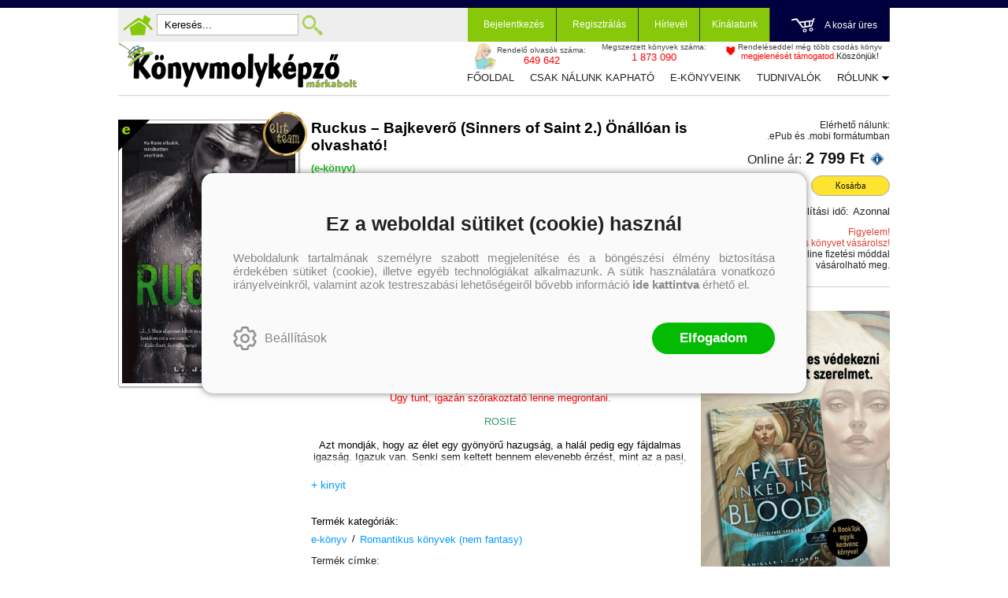

--- FILE ---
content_type: text/html; charset=utf-8
request_url: https://konyvmolykepzo.hu/products-page/konyv/lj-shen-ruckus-bajkevero-sinners-of-saint-2-10226/
body_size: 17477
content:


<!DOCTYPE html>
<html lang="hu" xmlns="http://www.w3.org/1999/xhtml" xmlns:fb="http://ogp.me/ns/fb#">
    <head><title>
	L. J. Shen: Ruckus – Bajkeverő (Sinners of Saint 2.) Önállóan is olvasható!
</title><meta charset="utf-8" />
<meta property="og:locale" content="hu_HU" />
<meta property="og:title" content="L. J. Shen: Ruckus – Bajkeverő (Sinners of Saint 2.) Önállóan is olvasható!" />
<meta property="og:url" content="https://konyvmolykepzo.hu/products-page/konyv/lj-shen-ruckus-bajkevero-sinners-of-saint-2-10226/" />
<link rel="canonical" href="https://konyvmolykepzo.hu/products-page/konyv/lj-shen-ruckus-bajkevero-sinners-of-saint-2-10226" />
<meta property="og:type" content="website"/>
<meta property="og:site_name" content="Könyvmolyképző könyv webáruház | Biztos tipp, hogy olvass egy jót!" />
<meta property="fb:app_id" content="228297250562161"/>
<meta property="og:image" content="https://konyvmolykepzo.hu/wp-content/uploads/2011/11/10226_b1.jpg" />
<meta property="og:description" content="Ha valami romlott és piszkos és szórakoztató
– akkor benne vagyok!
És ez a lány?
Úgy tunt, igazán szórakoztató lenne megrontani.
ROSIE

Azt mondják, hogy az élet egy gyönyörű hazugság, a halál pedig..." />
<meta name="description" content="Ha valami romlott és piszkos és szórakoztató
– akkor benne vagyok!
És ez a lány?
Úgy tunt, igazán szórakoztató lenne megrontani.
ROSIE

Azt mondják, hogy az élet egy gyönyörű hazugság, a halál pedig..." />
<meta name="viewport" content="width=device-width, initial-scale=1, minimal-ui" />
<meta name="dc.language" content="hu" />
<meta name="dc.source" content="https://konyvmolykepzo.hu/products-page/konyv/lj-shen-ruckus-bajkevero-sinners-of-saint-2-10226/" />
<meta name="dc.title" content="L. J. Shen: Ruckus – Bajkeverő (Sinners of Saint 2.) Önállóan is olvasható!" />
<meta name="dc.subject" content="L. J. Shen: Ruckus – Bajkeverő (Sinners of Saint 2.) Önállóan is olvasható!" />
<meta name="dc.description" content="Ha valami romlott és piszkos és szórakoztató
– akkor benne vagyok!
És ez a lány?
Úgy tunt, igazán szórakoztató lenne megrontani.
ROSIE

Azt mondják, hogy az élet egy gyönyörű hazugság, a halál pedig..." />
<meta name="dc.format" content="text/html" />
<meta name="dc.type" content="Text" />
<link rel='icon' type='image/x-icon' href='https://konyvmolykepzo.hu/favicon.ico'>
<link rel='apple-touch-icon' href='https://konyvmolykepzo.hu/apple-touch-icon.png'>
<link href='/content/RBSlider2/RBSlider2-2.8.9.css' rel='preload' as='style' />
<link href='/Content/rb-4.5.5.css' rel='preload' as='style' />
<link href='/Content/rb-controls-2.5.3.css' rel='preload' as='style' />
<link href='/Content/rb-section-1.5.6.css' rel='preload' as='style' />
<link href='/Content/rb-shop-3.0.3.css' rel='preload' as='style' />
<link href='/Content/Site-1.7.4.css' rel='preload' as='style' />
<noscript>
Nincs engedélyezve a javascript.
</noscript>
<script src='/Scripts/jquery-3.6.0.min.js'></script>
<script src='/Scripts/encoder.js'></script>
<script src='/Scripts/rb-4.2.6.js'></script>
<script src='/Scripts/rb-controls-1.8.5.js'></script>

<script>window.dataLayer = window.dataLayer || [];function gtag(){dataLayer.push(arguments);}gtag("consent", "default",{ "ad_storage": "denied","ad_user_data": "denied","ad_personalization": "denied","analytics_storage": "denied","functionality_storage": "denied","personalization_storage": "denied","security_storage": "granted"});</script>

<!-- Google Tag Manager -->
<script>(function(w,d,s,l,i){w[l]=w[l]||[];w[l].push({'gtm.start':
new Date().getTime(),event:'gtm.js'});var f=d.getElementsByTagName(s)[0],j=d.createElement(s),dl=l!='dataLayer'?'&l='+l:'';j.async=true;j.src=
'https://www.googletagmanager.com/gtm.js?id='+i+dl;f.parentNode.insertBefore(j,f);
})(window,document,'script','dataLayer','GTM-TGJD4HF');</script>
<!-- End Google Tag Manager -->

<script async src='https://www.googletagmanager.com/gtag/js?id=G-9NKEBHJJJP'></script> <script> window.dataLayer = window.dataLayer || [];
function gtag(){dataLayer.push(arguments);} gtag('js', new Date());
gtag('get', 'G-9NKEBHJJJP', 'client_id', (clientID) => { saveClientId(clientID,"")});
gtag('get', 'G-9NKEBHJJJP', 'session_id', (id) => { saveClientId("",id)});
function saveClientId(clientID,sessionId) {
if(clientID){
RBSetCookie("RBgClientId", clientID, 0);
}
if(sessionId){
RBSetCookie("RBgSessionId", sessionId, 0);
}
}
</script>



<script src='/Scripts/rb-shop-1.8.5.js'></script>
<script src='/Scripts/jquery-ui-1.13.1.min.js'></script>
<script src='/Content/entertotab/entertotab.1.0.1.js'></script>
<script src='/Content/messagebox/jquery.alerts.1.1.1.js'></script>
<script src='/Scripts/jquery.timers-1.2.js'></script>
<script src='/content/RBSlider2/RBSlider2-2.8.9.js'></script>

<script src='/content/SwipeEvent/jquery.event.move.1.3.2.js'></script>
<script src='/content/SwipeEvent/jquery.event.swipe.0.5.js'></script>

<link rel='stylesheet' href='/content/RBSidebar/rbsidebar-1.0.6.css' type='text/css' media='screen' />

<link rel='stylesheet' type='text/css' href='/content/Msg/jquery.msg.css' />
<script src='/content/Msg/jquery.center.min.js'></script>
<script src='/content/Msg/jquery.msg.min.1.0.8.js'></script>

<script type='text/javascript'>
function RBAjaxLoadDivInit() {
}
function RBConfirmFuncUser(confirm, functionYes, functionNo) {
RBConfirmFunc("Figyelem", confirm, "Rendben", "Mégsem",functionYes,"",functionNo);
}
</script>
<script type='text/javascript'>
$(document).ready(function () {
RBMediaState_Resize([{'azon':'Mobile', 'width':568 }, {'azon':'Tablet', 'width':1140 }, {'azon':'Desktop', 'width':0 }])
});
</script>


<link href='/Content/messagebox/jquery.alerts.css' rel='stylesheet' type='text/css' />
<link href='/Content/jQueryUICss/ui-lightness/jquery-ui-1.7.2.custom.css' rel='stylesheet' type='text/css' />
<link rel='stylesheet' href='/content/RBSlider2/RBSlider2-2.8.9.css' type='text/css' />

<link href='/Content/rb-4.5.5.css' rel='stylesheet' type='text/css' />
<link href='/Content/rb-controls-2.5.3.css' rel='stylesheet' type='text/css' />

<link href='/Content/rb-section-1.5.6.css' rel='stylesheet' type='text/css' />
<link href='/Content/rb-shop-3.0.3.css' rel='stylesheet' type='text/css' />
<link href='/Content/Site-1.7.4.css' rel='stylesheet' type='text/css' />
</head>
    <body class='body_root body_Home body_Home_ProductDetail body_others body_guest body_isdesktop'>
        <div id='fb-root'></div>
<script type='text/javascript'>
window.fbAsyncInit = function() {
FB.init({
appId  : '228297250562161',
status : true,
cookie : true,
xfbml  : true,
oauth : true
});
};
</script>
<script>(function(d, s, id) {
var js, fjs = d.getElementsByTagName(s)[0];
if (d.getElementById(id)) {return;}
js = d.createElement(s); js.id = id;
js.src = '//connect.facebook.net/hu_HU/all.js#xfbml=1&appId=228297250562161';
fjs.parentNode.insertBefore(js, fjs);
}(document, 'script', 'facebook-jssdk'));
</script>

<script src='https://www.youtube.com/iframe_api'></script>
<script>
window.dataLayer = window.dataLayer || [];
window.dataLayer.push({
'event': 'content view',
'content_id': '010226'
});
</script>

<!-- Google Tag Manager (noscript) -->
<noscript><iframe src="https://www.googletagmanager.com/ns.html?id=GTM-TGJD4HF"
height="0" width="0" style="display:none;visibility:hidden"></iframe></noscript>
<!-- End Google Tag Manager (noscript) -->

<div id='rb_dialog'>
</div>
<div  class='popup_panel_container'>
<div id='rb-overlay' class='rb-overlay divonclick' style='display: none'  onclick='javascript: RBBodyOverlayClick()'>
</div>
<div id='rb-spec1overlay' class='rb-overlay rb-specoverlay divonclick' style='display: none'  onclick='javascript: RBSpecBodyOverlayClick("1")'>
</div>
<script type='text/javascript'>
$(document).ready(function () {
$('.rb-overlay').on('touchmove', function(e){ 
if (e.preventDefault)
e.preventDefault();
RBStopEvent(e);
});
});
</script>

<div id='rb-loading-overlay'  style='display: none'>
<div  class='rb-loading-overlay-msg'>
</div>
</div>

<div  class='main_rbinfo_panel'>
<div id='popup-rbinfo_panel' class='popup-rbinfo_panel popup_panel rb-popuppanel-disabled'>
<div  class='popup_panel_wrapper'>
<div  class='popup-rbinfo_panel_closebutton popup_panel_closebutton divonclick'   onclick='javascript: RBBodyOverlayClick(); return false;'>
</div>
<div id='popup-rbinfo_panel_body' class='popup-rbinfo_panel_body popup_panel_body'  tabindex=0>
</div>
</div>
</div>

</div>
<div  class='main_rbimage_panel'>
<div id='popup-rbimage_panel' class='popup-rbimage_panel popup_panel rb-popuppanel-disabled divonclick'   onclick='javascript: RBBodyOverlayClick();'>
<div  class='popup_panel_wrapper'>
<div  class='popup-rbimage_panel_closebutton popup_panel_closebutton divonclick'   onclick='javascript: RBBodyOverlayClick(); return false;'>
</div>
<div id='popup-rbimage_panel_body' class='popup-rbimage_panel_body popup_panel_body'  tabindex=0>
</div>
</div>
</div>

</div>
<div  class='main_menu_login_panel'>
<div id='popup-login_panel' class='popup-login_panel popup_panel rb-popuppanel-disabled'>
<div  class='popup_panel_wrapper'>
<div  class='popup-login_panel_closebutton popup_panel_closebutton divonclick'   onclick='javascript: RBBodyOverlayClick(); return false;'>
</div>
<div id='popup-login_panel_body' class='popup-login_panel_body popup_panel_body'  tabindex=0>
</div>
</div>
</div>

</div>
<div  class='main_menu_register_panel'>
<div id='popup-register_panel' class='popup-register_panel popup_panel rb-popuppanel-disabled'>
<div  class='popup_panel_wrapper'>
<div  class='popup-register_panel_closebutton popup_panel_closebutton divonclick'   onclick='javascript: RBBodyOverlayClick(); return false;'>
</div>
<div id='popup-register_panel_body' class='popup-register_panel_body popup_panel_body'  tabindex=0>
</div>
</div>
</div>

</div>
<div  class='main_menu_input_panel'>
<div id='popup-input-popup_panel' class='popup-input-popup_panel popup_panel input_popupinput_panel rb-popuppanel-disabled'>
<div  class='popup_panel_wrapper'>
<div  class='popup-input-popup_panel_closebutton popup_panel_closebutton divonclick'   onclick='javascript: RBBodyOverlayClick(); return false;'>
</div>
<div id='popup-input-popup_panel_body' class='popup-input-popup_panel_body popup_panel_body'  tabindex=0>
</div>
</div>
</div>

</div>
<div  class='main_menu_detail_panel'>
<div id='popup-detail_panel' class='popup-detail_panel popup_panel rb-popuppanel-disabled'>
<div  class='popup_panel_wrapper'>
<div  class='popup-detail_panel_closebutton popup_panel_closebutton divonclick'   onclick='javascript: RBBodyOverlayClick(); return false;'>
</div>
<div id='popup-detail_panel_body' class='popup-detail_panel_body popup_panel_body'  tabindex=0>
</div>
</div>
</div>

</div>
<div  class='main_menu_crop_panel'>
<div id='popup-rb_crop_panel' class='popup-rb_crop_panel popup_panel rb-popuppanel-disabled'>
<div  class='popup_panel_wrapper'>
<div  class='popup-rb_crop_panel_closebutton popup_panel_closebutton divonclick'   onclick='RBSpecBodyOverlayClick("1"); return false;'>
</div>
<div id='popup-rb_crop_panel_body' class='popup-rb_crop_panel_body popup_panel_body'  tabindex=0>
</div>
</div>
</div>

</div>
<div  class='main_menu_extra_panel'>
<div id='popup-extra_panel' class='popup-extra_panel popup_panel rb-popuppanel-disabled'>
<div  class='popup_panel_wrapper'>
<div  class='popup-extra_panel_closebutton popup_panel_closebutton divonclick'   onclick='javascript: RBBodyOverlayClick(); return false;'>
</div>
<div id='popup-extra_panel_body' class='popup-extra_panel_body popup_panel_body'  tabindex=0>
</div>
</div>
</div>

</div>
<div  class='main_menu_extranew_panel'>
<div id='popup-extranew_panel' class='popup-extranew_panel popup_panel rb-popuppanel-disabled'>
<div  class='popup_panel_wrapper'>
<div id='popup-extranew_panel_body' class='popup-extranew_panel_body popup_panel_body'  tabindex=0>
</div>
</div>
</div>

</div>
<div id='popupdata-panel' class='popupdata-panel specpopup_panel rb-popuppanel-disabled'>
</div>

<div  class='mini_menu_category_panel'>
<div id='popup-productcategories_full_panel' class='popup-productcategories_full_panel popup_panel rb-popuppanel-disabled'>
<div  class='popup_panel_wrapper'>
<div  class='popup-productcategories_full_panel_closebutton popup_panel_closebutton divonclick'   onclick='javascript: RBBodyOverlayClick(); return false;'>
</div>
<div id='popup-productcategories_full_panel_body' class='popup-productcategories_full_panel_body popup_panel_body'  tabindex=0>
</div>
</div>
</div>

</div>
<div  class='popup_basket_panel'>
<div id='popup-popupbasket_full_panel' class='popup-popupbasket_full_panel popup_panel rb-popuppanel-disabled'>
<div  class='popup_panel_wrapper'>
<div  class='popup-popupbasket_full_panel_closebutton popup_panel_closebutton divonclick'   onclick='javascript: RBBodyOverlayClick(); return false;'>
</div>
<div id='popup-popupbasket_full_panel_body' class='popup-popupbasket_full_panel_body popup_panel_body'  tabindex=0>
</div>
</div>
</div>

</div>


</div>

<div  class='popuploginbutton_hidden' style='display: none'>
<div  class='popup_full popup-login_full'>
<div  class='popup_buttons'>
<div  class='popup-login_button popup-login_button_on popup_button popup_button_on divonclick'   onclick='javascript: RBBodyOverlayClick(); RBRemoveClass(".popup-login_panel","rb-popuppanel-disabled"); RBAddClass(".popup-login_panel","rb-popuppanel-visibled"); RBAjax_LoadDiv("/Account/LogOnInfo","popup-login_panel_body", "","",""); RBBodyOverlayOn(); RBAddClass(".popup-login_button_off", "rb-overlay-click"); SetVisible(".popup_button_on"); SetDisable(".popup_button_off"); SetVisible(".popup-login_full .popup-login_button_off"); SetDisable(".popup-login_full .popup-login_button_on");  return false;' title='Bejelentkezés'>
</div>
<div  class='popup-login_button popup-login_button_off popup_button popup_button_off divonclick' style='display: none'  onclick='javascript: RBBodyOverlayOff();  return false;' title='Bejelentkezés'>
</div>
</div>
</div>

</div>
<div  class='popupregisterbutton_hidden' style='display: none'>
<div  class='popup_full popup-register_full'>
<div  class='popup_buttons'>
<div  class='popup-register_button popup-register_button_on popup_button popup_button_on divonclick'   onclick='javascript: RBBodyOverlayClick(); RBRemoveClass(".popup-register_panel","rb-popuppanel-disabled"); RBAddClass(".popup-register_panel","rb-popuppanel-visibled"); RBAjax_LoadDiv("/Account/ChildRegister","popup-register_panel_body", "","",""); RBBodyOverlayOn(); RBAddClass(".popup-register_button_off", "rb-overlay-click"); SetVisible(".popup_button_on"); SetDisable(".popup_button_off"); SetVisible(".popup-register_full .popup-register_button_off"); SetDisable(".popup-register_full .popup-register_button_on");  return false;' title='Regisztrálás'>
</div>
<div  class='popup-register_button popup-register_button_off popup_button popup_button_off divonclick' style='display: none'  onclick='javascript: RBBodyOverlayOff();  return false;' title='Regisztrálás'>
</div>
</div>
</div>

</div>
<div  class='rb-scrolltop divonclick'   onclick='RBScrollToId("container")'>
</div>

<script src='/content/RBParallax/RBParallax-1.0.9.js'></script>

<script type='text/javascript'>
var PrgParallaxController;
$(document).ready(function () {
// init controller
PrgParallaxController = new RBParallaxController()
PrgParallaxController.AddTopClassItem('', 'body', RBGetWindowsHeight(), 'rb-scrolltop-show');
});
</script>

<div  class='rb_shop_additempopup-full disableitem'>
</div>


        <script>
            $(document).ready(function ($) {
                PrgParallaxController.AddTopClassItem("", "#container", "50", "rb-top100");
            });
	    </script>
        <div id="container">
            
            
              <div id="rbsidebar-menupanel" class="rbsidebar_panel rbsidebar_panel_disabled">
                <div class="menu menu_sidebar">
                  <div class="menu_items">
                    <div  class='main_menu_login'>
<div  class='popup_full popup-login_full'>
<div  class='popup_buttons'>
<div  class='popup-login_link popup-login_button_on popup_link popup_button_on divonclick'   onclick='RBSessionRedirectUrl("7f69f07b-edc7-4123-a3aa-e77651ba0178", "https://konyvmolykepzo.hu/products-page/konyv/lj-shen-ruckus-bajkevero-sinners-of-saint-2-10226/", "RBSession-Login", "1");' title='Bejelentkezés'>
<div  class='popup_button_title'>
Bejelentkezés
</div>
</div>
</div>
</div>

</div>
<div  class='main_menu_search divonclick'   onclick='javascript: RBBodyOverlayClick(); RBRemoveClass(".popup-extra_panel","rb-popuppanel-disabled"); RBAddClass(".popup-extra_panel","rb-popuppanel-visibled"); RBAjax_LoadChildDiv("/Home/ShowChildSectionGroup?azon=Products-Filters","","popup-extra_panel_body", "","",""); RBBodyOverlayOn(); '>
Keresés
</div>
<div  class='menu_divitem main_menu_books'>
<div class='menu_item rbmenuh2'>
<div  class='menu_divitem_click divonclick'   onclick='javascript: RBBodyOverlayClick(); RBRemoveClass(".popup-extra_panel","rb-popuppanel-disabled"); RBAddClass(".popup-extra_panel","rb-popuppanel-visibled"); RBAjax_LoadChildDiv("/Home/ProductCategories","","popup-extra_panel_body", "","",""); RBBodyOverlayOn(); ' title='Kategóriák'>
<div  class='menu_divitem_info'>
<div  class='menu_divitem_title-image'>

</div>
<div  class='menu_divitem_title'>
Kategóriák
</div>
</div>
</div>
</div>
</div>

<div  class='main_menu_series divonclick'   onclick='javascript: RBBodyOverlayClick(); RBRemoveClass(".popup-extra_panel","rb-popuppanel-disabled"); RBAddClass(".popup-extra_panel","rb-popuppanel-visibled"); RBAjax_LoadChildDiv("/Home/ShowChildSectionGroup?azon=Series-Filters","","popup-extra_panel_body", "","",""); RBBodyOverlayOn(); '>
Sorozatok
</div>
<div  class='main_menu_top'>
<div  class='menu_divitem'>
<div class='menu_item rbmenuh2'>
<a href="https://konyvmolykepzo.hu/" title='Főoldal' >
<div  class='menu_divitem_image'>
</div>
<div  class='menu_divitem_info'>
<div  class='menu_divitem_title'>
Főoldal
</div>
</div>
</a>
</div>
</div>

<div  class='menu_divitem'>
<div class='menu_item rbmenuh2'>
<a href="https://konyvmolykepzo.hu/konyvlista/csak-nalunk-kaphato" title='Csak nálunk kapható' >
<div  class='menu_divitem_image'>
</div>
<div  class='menu_divitem_info'>
<div  class='menu_divitem_title'>
Csak nálunk kapható
</div>
</div>
</a>
</div>
</div>

<div  class='menu_divitem'>
<div class='menu_item rbmenuh2'>
<a href="https://konyvmolykepzo.hu/products-page/ebook" title='E-könyveink' >
<div  class='menu_divitem_image'>
</div>
<div  class='menu_divitem_info'>
<div  class='menu_divitem_title'>
E-könyveink
</div>
</div>
</a>
</div>
</div>

<div  class='menu_divitem'>
<div class='menu_item rbmenuh2'>
<a href="https://konyvmolykepzo.hu/szallitasi-es-fizetesi-informaciok" title='Tudnivalók' >
<div  class='menu_divitem_image'>
</div>
<div  class='menu_divitem_info'>
<div  class='menu_divitem_title'>
Tudnivalók
</div>
</div>
</a>
</div>
</div>

<div  class='menu_divitem'>
<div class='menu_item rbmenuh2'>
<a href="https://konyvmolykepzo.hu/rolunk" title='Rólunk' >
<div  class='menu_divitem_image'>
</div>
<div  class='menu_divitem_info'>
<div  class='menu_divitem_title'>
Rólunk
</div>
</div>
</a>
</div>
</div>

<div  class='menu_divitem'>
<div class='menu_item rbmenuh2'>
<a href="https://konyvmolykepzo.hu/kapcsolat" title='Kapcsolat' >
<div  class='menu_divitem_image'>
</div>
<div  class='menu_divitem_info'>
<div  class='menu_divitem_title'>
Kapcsolat
</div>
</div>
</a>
</div>
</div>

</div>

                  </div>
                </div>
              </div>
            
            <div id="page"  class='page page_Home page_Home_ProductDetail page_others'>
                <div id="header">
                    <div id="site-name">
                      
                        <div class="baseheader_main">
                          <div class="baseheader_line1">
                            <div class="baseheader_mini">
                              <div id='rbsidebar-menubutton' class='rbsidebar_button'>
</div>
<script type='text/javascript'>
$(document).ready(function () {
$('#rbsidebar-menubutton').RBSidebar('rbsidebar-menupanel','push','');
});
</script>


                            </div>
                            <div class="baseheader_left">
                              <div class="menu_items">
                                <div  class='main_menu_home divonclick'   onclick='RBLoadPage("https://konyvmolykepzo.hu/")' title='Főoldal'>
</div>
<div  class='main_menu_search-input'>

<form action='/kereses' method='Post' name='mySearchForm' id='mySearchForm'>
<input id="search" maxlength="50" name="search" placeholder=" Keresés..." type="text" value="" />
<input class='search_button' type='submit' value='' />
</form>
<script type='text/javascript'>
$(document).ready(function () {
SetTextItemPlaceHolder($('#search'), 0);
});
</script>

</div>
<div  class='main_menu_search divonclick'   onclick='javascript: RBBodyOverlayClick(); RBRemoveClass(".popup-extra_panel","rb-popuppanel-disabled"); RBAddClass(".popup-extra_panel","rb-popuppanel-visibled"); RBAjax_LoadChildDiv("/Home/ShowChildSectionGroup?azon=Products-Filters","","popup-extra_panel_body", "","",""); RBBodyOverlayOn(); ' title='Keresés'>
</div>

                              </div>
                            </div>
                            <div class="baseheader_right">
                              <div class="menu_items">
                                <div  class='main_menu_groups'>
<div  class='main_menu_login'>
<div  class='popup_full popup-login_full'>
<div  class='popup_buttons'>
<div  class='popup-login_link popup-login_button_on popup_link popup_button_on divonclick'   onclick='RBSessionRedirectUrl("b8375187-7c9d-41c8-b9da-c51f241b9386", "https://konyvmolykepzo.hu/products-page/konyv/lj-shen-ruckus-bajkevero-sinners-of-saint-2-10226/", "RBSession-Login", "1");' title='Bejelentkezés'>
<div  class='popup_button_title'>
Bejelentkezés
</div>
</div>
</div>
</div>

</div>
<div  class='main_menu_register'>
<div  class='popup_full popup-register_full'>
<div  class='popup_buttons'>
<div  class='popup-register_link popup-register_button_on popup_link popup_button_on divonclick'   onclick='RBOnClick(".popupregisterbutton_hidden .popup-register_button_on");' title='Regisztrálás'>
<div  class='popup_button_title'>
Regisztrálás
</div>
</div>
</div>
</div>

</div>
<div  class='main_menu_sub'>
<div  class='menu_divitem menu_haschildmenu'>
<div class='menu_item rbmenuh2'>
<div  class='menu_divitem_image'>
</div>
<div  class='menu_divitem_info'>
<div  class='menu_divitem_title'>
Hírlevél
</div>
</div>
</div>
<div  class='menu_childitems menu_childitems_disable'>
<div  class='menu_childitems_subdiv'>
<div  class='rb-global-partialinput'>
<div  class='rb-newsitem-newsletter'>
<div id='inputfull-1796ea49-90b0-4eb3-afbc-fba71171878e' class='input input_NewsLetterSubscribe inputform-full inputform-insert'>
<form action='/Home/InputPartial' method='Post' name='newslettersubscribe' id='newslettersubscribe'>
<div class='inputform'>
<div  class='inputtitle_div'>
<div class='inputtitle rbh3'>Hírlevél feliratkozás</div>
</div>


<div class='validation-summary-errors validation-summary-globalerror'>
 <span class='validation-summary-globalerror-item'></span>
</div>
<fieldset>
<input id="actionId" name="actionId" type="hidden" value="temp-6d13df87-247f-4bab-9df7-a449351db77e" /><input id="actionAzon" name="actionAzon" type="hidden" value="NewsLetterSubscribe" />
<div class='inputpage_fields' >
<div class='inputgroup inputgroup-start'><div class='inputpage_field inputpage_fieldpage inputpage_fieldpage_alapadatok  inputpage_field_NewsLetterContent inputpage_fieldtype_Text inputpageitemajaxdisabled'><input class="inputpage_item input-validation-errorfield input-fieldtype-Text" id="NewsLetterContent" name="NewsLetterContent" tabindex="321" type="text" value="" /> <span id='NewsLetterContent-error' class='field-validation-error'></span></div><div class='inputpage_field inputpage_fieldpage inputpage_fieldpage_alapadatok  inputpage_field_SubscribeTypeCode inputpage_fieldtype_Text inputpageitemajaxdisabled'><input class="inputpage_item input-validation-errorfield input-fieldtype-Text" id="SubscribeTypeCode" name="SubscribeTypeCode" tabindex="322" type="text" value="" /> <span id='SubscribeTypeCode-error' class='field-validation-error'></span></div><div class='inputpage_field inputpage_fieldpage inputpage_fieldpage_alapadatok  inputpage_field_Name inputpage_fieldtype_Text'><input class="inputpage_item input-validation-errorfield input-fieldtype-Text" id="Name" name="Name" placeholder="Név" tabindex="323" type="text" value="" /> <span id='Name-error' class='field-validation-error'></span></div><div class='inputpage_field inputpage_fieldpage inputpage_fieldpage_alapadatok  inputpage_field_EMail inputpage_fieldtype_Text'><input class="inputpage_item input-validation-errorfield input-fieldtype-Text" id="EMail" name="EMail" placeholder="E-mail" tabindex="324" type="text" value="" /> <span id='EMail-error' class='field-validation-error'></span></div><div class='inputpage_field inputpage_fieldpage inputpage_fieldpage_alapadatok  inputpage_field_NewsLetterContentGroupId inputpage_fieldtype_Text inputpageitemajaxdisabled'><input class="inputpage_item input-validation-errorfield input-fieldtype-Text" id="NewsLetterContentGroupId" name="NewsLetterContentGroupId" tabindex="325" type="text" value="" /> <span id='NewsLetterContentGroupId-error' class='field-validation-error'></span></div><div class='inputpage_field inputpage_fieldpage inputpage_fieldpage_alapadatok  inputpage_field_NewsLetterContentId inputpage_fieldtype_Combo inputpageitemajaxdisabled'><div class='inputpage_select'><select class="inputpage_item input-validation-errorfield input-fieldtype-Combo" id="NewsLetterContentId" name="NewsLetterContentId" placeholder="Válasszon témát" tabindex="326"><option selected="selected" value="">V&#225;lasszon t&#233;m&#225;t</option>
</select></div> <span id='NewsLetterContentId-error' class='field-validation-error'></span></div></div><div class='inputgroup inputgroup-datahandlingconfirmok-newslettersubscribe inputgroup-datahandlingconfirmok'><div class='inputpage_field inputpage_fieldpage inputpage_fieldpage_alapadatok  inputpage_field_DataHandlingConfirmOk-newslettersubscribe inputpage_fieldtype_CheckBox datahandlingconfirmok'><div class='inputpage_beforefield'><div  class='datahandling-confirm'>
<div  class='datahandling-title datahandling-confirm-haslink divonclick'   onclick='RBLoadPage("/adatvedelem","_blank")'>
Az adatvédelmi és adatkezelési szabályzatot ide kattintva olvashatja el.
</div>
</div>
</div><input class="inputpage_item input-validation-errorfield input-fieldtype-CheckBox" id="DataHandlingConfirmOk-newslettersubscribe" name="DataHandlingConfirmOk-newslettersubscribe" tabindex="327" type="checkbox" value="true" /><input name="DataHandlingConfirmOk-newslettersubscribe" type="hidden" value="false" /><label class='inputpage_label' for='DataHandlingConfirmOk-newslettersubscribe'  >A megadott adataim kezeléséhez hozzájárulok, az  Adatvédelmi és adatkezelési szabályzatban  foglaltakat elfogadom.</label> <span id='DataHandlingConfirmOk-newslettersubscribe-error' class='field-validation-error'></span></div></div>

</div>
<div  class='inputpage_buttons inputpage_buttons_after'>
<button type='button' class='submitbutton okbutton' title='' onclick='javascript:RBAjax_InputValidate("/Home/AjaxInputValidate","","newslettersubscribe","/Home/AjaxInputPost","","","");'  tabindex='328'>Feliratkozás</button>
</div>
</fieldset>
</div>
</form>
</div>
<script type='text/javascript'>
$(document).ready(function () {
$(document).placeholder();
});
</script>



<script type='text/javascript'>
EnterToTab.init(document.getElementById('newslettersubscribe'));
</script>

</div>

</div>

</div>
</div>
</div>

</div>
<div  class='main_menu_offers'>
<div  class='menu_divitem menu_haschildmenu'>
<div class='menu_item rbmenuh2'>
<div  class='menu_divitem_click divonclick'   onclick='RBLoadPage("https://konyvmolykepzo.hu/products-page")'>
<div  class='menu_divitem_info'>
<div  class='menu_divitem_title-image'>

</div>
<div  class='menu_divitem_title'>
Kínálatunk
</div>
</div>
</div>
</div>
<div  class='menu_childitems menu_childitems_disable'>
<div  class='menu_childitems_subdiv'>
<div  class='rbmenu_group-full'>
<div  class='rbmenu_group rbmenu_group-7'>
<div  class='rbmenu_group_title divonclick'   onclick='RBLoadPage("/products-page/egyeb")'>
Egyéb
</div>
<div  class='menu_divitem'>
<div class='menu_item rbmenuh2'>
<a href="https://konyvmolykepzo.hu/sorozat/kilincsakasztok" title='Kilincsakasztók' >
<div  class='menu_divitem_image'>
</div>
<div  class='menu_divitem_info'>
<div  class='menu_divitem_title'>
Kilincsakasztók
</div>
</div>
</a>
</div>
</div>

<div  class='menu_divitem'>
<div class='menu_item rbmenuh2'>
<a href="https://konyvmolykepzo.hu/sorozat/egyeb" title='Egyéb' >
<div  class='menu_divitem_image'>
</div>
<div  class='menu_divitem_info'>
<div  class='menu_divitem_title'>
Egyéb
</div>
</div>
</a>
</div>
</div>

<div  class='menu_divitem'>
<div class='menu_item rbmenuh2'>
<a href="https://konyvmolykepzo.hu/sorozat/utalvanyok" title='Utalványok' >
<div  class='menu_divitem_image'>
</div>
<div  class='menu_divitem_info'>
<div  class='menu_divitem_title'>
Utalványok
</div>
</div>
</a>
</div>
</div>

</div>
<div  class='rbmenu_group rbmenu_group-8'>
<div  class='rbmenu_group_title divonclick'   onclick='RBLoadPage("/products-page/ebook")'>
e-könyveink
</div>
<div  class='menu_divitem'>
<div class='menu_item rbmenuh2'>
<a href="https://konyvmolykepzo.hu/ebook-kereses?series=arany-pottyos-konyvek" title='Arany pöttyös könyvek' >
<div  class='menu_divitem_image'>
</div>
<div  class='menu_divitem_info'>
<div  class='menu_divitem_title'>
Arany pöttyös könyvek
</div>
</div>
</a>
</div>
</div>

<div  class='menu_divitem'>
<div class='menu_item rbmenuh2'>
<a href="https://konyvmolykepzo.hu/ebook-kereses?series=aranytoll" title='Aranytoll' >
<div  class='menu_divitem_image'>
</div>
<div  class='menu_divitem_info'>
<div  class='menu_divitem_title'>
Aranytoll
</div>
</div>
</a>
</div>
</div>

<div  class='menu_divitem'>
<div class='menu_item rbmenuh2'>
<a href="https://konyvmolykepzo.hu/ebook-kereses?series=bel-canto" title='Bel Canto' >
<div  class='menu_divitem_image'>
</div>
<div  class='menu_divitem_info'>
<div  class='menu_divitem_title'>
Bel Canto
</div>
</div>
</a>
</div>
</div>

<div  class='menu_divitem'>
<div class='menu_item rbmenuh2'>
<a href="https://konyvmolykepzo.hu/ebook-kereses?series=bibor-pottyos-konyvek" title='Bíbor pöttyös könyvek' >
<div  class='menu_divitem_image'>
</div>
<div  class='menu_divitem_info'>
<div  class='menu_divitem_title'>
Bíbor pöttyös könyvek
</div>
</div>
</a>
</div>
</div>

<div  class='menu_divitem'>
<div class='menu_item rbmenuh2'>
<a href="https://konyvmolykepzo.hu/ebook-kereses?series=csikos-lanyszoba-kotetek" title='Csíkos lányszoba kötetek' >
<div  class='menu_divitem_image'>
</div>
<div  class='menu_divitem_info'>
<div  class='menu_divitem_title'>
Csíkos lányszoba kötetek
</div>
</div>
</a>
</div>
</div>

<div  class='menu_divitem'>
<div class='menu_item rbmenuh2'>
<a href="https://konyvmolykepzo.hu/ebook-kereses?series=fekete-macska-regenytar" title='Fekete macska regénytár' >
<div  class='menu_divitem_image'>
</div>
<div  class='menu_divitem_info'>
<div  class='menu_divitem_title'>
Fekete macska regénytár
</div>
</div>
</a>
</div>
</div>

<div  class='menu_divitem'>
<div class='menu_item rbmenuh2'>
<a href="https://konyvmolykepzo.hu/ebook-kereses?series=jonatan-konyvmolykepzo" title='Jonatán könyvmolyképző' >
<div  class='menu_divitem_image'>
</div>
<div  class='menu_divitem_info'>
<div  class='menu_divitem_title'>
Jonatán könyvmolyképző
</div>
</div>
</a>
</div>
</div>

<div  class='menu_divitem'>
<div class='menu_item rbmenuh2'>
<a href="https://konyvmolykepzo.hu/ebook-kereses?series=kameleon-konyvek" title='Kaméleon könyvek' >
<div  class='menu_divitem_image'>
</div>
<div  class='menu_divitem_info'>
<div  class='menu_divitem_title'>
Kaméleon könyvek
</div>
</div>
</a>
</div>
</div>

<div  class='menu_divitem'>
<div class='menu_item rbmenuh2'>
<a href="https://konyvmolykepzo.hu/ebook-kereses?series=kristaly-pottyos-konyvek" title='Kristály pöttyös könyvek' >
<div  class='menu_divitem_image'>
</div>
<div  class='menu_divitem_info'>
<div  class='menu_divitem_title'>
Kristály pöttyös könyvek
</div>
</div>
</a>
</div>
</div>

<div  class='menu_divitem'>
<div class='menu_item rbmenuh2'>
<a href="https://konyvmolykepzo.hu/ebook-kereses?series=meseido" title='Meseidő' >
<div  class='menu_divitem_image'>
</div>
<div  class='menu_divitem_info'>
<div  class='menu_divitem_title'>
Meseidő
</div>
</div>
</a>
</div>
</div>

<div  class='menu_divitem'>
<div class='menu_item rbmenuh2'>
<a href="https://konyvmolykepzo.hu/ebook-kereses?series=olvasni-jo" title='Olvasni jó' >
<div  class='menu_divitem_image'>
</div>
<div  class='menu_divitem_info'>
<div  class='menu_divitem_title'>
Olvasni jó
</div>
</div>
</a>
</div>
</div>

<div  class='menu_divitem'>
<div class='menu_item rbmenuh2'>
<a href="https://konyvmolykepzo.hu/ebook-kereses?series=razos-konyvek" title='Rázós könyvek' >
<div  class='menu_divitem_image'>
</div>
<div  class='menu_divitem_info'>
<div  class='menu_divitem_title'>
Rázós könyvek
</div>
</div>
</a>
</div>
</div>

<div  class='menu_divitem'>
<div class='menu_item rbmenuh2'>
<a href="https://konyvmolykepzo.hu/ebook-kereses?series=rubin-pottyos-konyvek" title='Rubin pöttyös könyvek' >
<div  class='menu_divitem_image'>
</div>
<div  class='menu_divitem_info'>
<div  class='menu_divitem_title'>
Rubin pöttyös könyvek
</div>
</div>
</a>
</div>
</div>

<div  class='menu_divitem'>
<div class='menu_item rbmenuh2'>
<a href="https://konyvmolykepzo.hu/ebook-kereses?series=sotet-orveny" title='Sötét örvény' >
<div  class='menu_divitem_image'>
</div>
<div  class='menu_divitem_info'>
<div  class='menu_divitem_title'>
Sötét örvény
</div>
</div>
</a>
</div>
</div>

<div  class='menu_divitem'>
<div class='menu_item rbmenuh2'>
<a href="https://konyvmolykepzo.hu/ebook-kereses?series=szeles-valasztek" title='Széles választék' >
<div  class='menu_divitem_image'>
</div>
<div  class='menu_divitem_info'>
<div  class='menu_divitem_title'>
Széles választék
</div>
</div>
</a>
</div>
</div>

<div  class='menu_divitem'>
<div class='menu_item rbmenuh2'>
<a href="https://konyvmolykepzo.hu/ebook-kereses?series=szeles-valasztek-gyerek" title='Széles választék gyerek' >
<div  class='menu_divitem_image'>
</div>
<div  class='menu_divitem_info'>
<div  class='menu_divitem_title'>
Széles választék gyerek
</div>
</div>
</a>
</div>
</div>

<div  class='menu_divitem'>
<div class='menu_item rbmenuh2'>
<a href="https://konyvmolykepzo.hu/ebook-kereses?series=szeles-valasztek-ifjusagi" title='Széles választék ifjúsági' >
<div  class='menu_divitem_image'>
</div>
<div  class='menu_divitem_info'>
<div  class='menu_divitem_title'>
Széles választék ifjúsági
</div>
</div>
</a>
</div>
</div>

<div  class='menu_divitem'>
<div class='menu_item rbmenuh2'>
<a href="https://konyvmolykepzo.hu/ebook-kereses?series=szivarvany-kor" title='Szivárvány kör' >
<div  class='menu_divitem_image'>
</div>
<div  class='menu_divitem_info'>
<div  class='menu_divitem_title'>
Szivárvány kör
</div>
</div>
</a>
</div>
</div>

<div  class='menu_divitem'>
<div class='menu_item rbmenuh2'>
<a href="https://konyvmolykepzo.hu/ebook-kereses?series=voros-pottyos-konyvek" title='Vörös pöttyös könyvek' >
<div  class='menu_divitem_image'>
</div>
<div  class='menu_divitem_info'>
<div  class='menu_divitem_title'>
Vörös pöttyös könyvek
</div>
</div>
</a>
</div>
</div>

<div  class='menu_divitem'>
<div class='menu_item rbmenuh2'>
<a href="https://konyvmolykepzo.hu/ebook-kereses?series=zafir-pottyos-konyvek" title='Zafír pöttyös könyvek' >
<div  class='menu_divitem_image'>
</div>
<div  class='menu_divitem_info'>
<div  class='menu_divitem_title'>
Zafír pöttyös könyvek
</div>
</div>
</a>
</div>
</div>

</div>
<div  class='rbmenu_group rbmenu_group-9'>
<div  class='rbmenu_group_title divonclick'   onclick='RBLoadPage("/products-page/konyv")'>
Könyveink
</div>
<div  class='menu_divitem'>
<div class='menu_item rbmenuh2'>
<a href="https://konyvmolykepzo.hu/sorozat/arany-pottyos-konyvek" title='Arany pöttyös könyvek' >
<div  class='menu_divitem_image'>
</div>
<div  class='menu_divitem_info'>
<div  class='menu_divitem_title'>
Arany pöttyös könyvek
</div>
</div>
</a>
</div>
</div>

<div  class='menu_divitem'>
<div class='menu_item rbmenuh2'>
<a href="https://konyvmolykepzo.hu/sorozat/aranytoll" title='Aranytoll' >
<div  class='menu_divitem_image'>
</div>
<div  class='menu_divitem_info'>
<div  class='menu_divitem_title'>
Aranytoll
</div>
</div>
</a>
</div>
</div>

<div  class='menu_divitem'>
<div class='menu_item rbmenuh2'>
<a href="https://konyvmolykepzo.hu/sorozat/bel-canto" title='Bel Canto' >
<div  class='menu_divitem_image'>
</div>
<div  class='menu_divitem_info'>
<div  class='menu_divitem_title'>
Bel Canto
</div>
</div>
</a>
</div>
</div>

<div  class='menu_divitem'>
<div class='menu_item rbmenuh2'>
<a href="https://konyvmolykepzo.hu/sorozat/bibor-pottyos-konyvek" title='Bíbor pöttyös könyvek' >
<div  class='menu_divitem_image'>
</div>
<div  class='menu_divitem_info'>
<div  class='menu_divitem_title'>
Bíbor pöttyös könyvek
</div>
</div>
</a>
</div>
</div>

<div  class='menu_divitem'>
<div class='menu_item rbmenuh2'>
<a href="https://konyvmolykepzo.hu/sorozat/csak-lanyoknak-neked" title='Csak lányoknak - Neked!' >
<div  class='menu_divitem_image'>
</div>
<div  class='menu_divitem_info'>
<div  class='menu_divitem_title'>
Csak lányoknak - Neked!
</div>
</div>
</a>
</div>
</div>

<div  class='menu_divitem'>
<div class='menu_item rbmenuh2'>
<a href="https://konyvmolykepzo.hu/sorozat/csikos-lanyszoba-kotetek" title='Csíkos lányszoba kötetek' >
<div  class='menu_divitem_image'>
</div>
<div  class='menu_divitem_info'>
<div  class='menu_divitem_title'>
Csíkos lányszoba kötetek
</div>
</div>
</a>
</div>
</div>

<div  class='menu_divitem'>
<div class='menu_item rbmenuh2'>
<a href="https://konyvmolykepzo.hu/sorozat/fekete-macska-regenytar" title='Fekete macska regénytár' >
<div  class='menu_divitem_image'>
</div>
<div  class='menu_divitem_info'>
<div  class='menu_divitem_title'>
Fekete macska regénytár
</div>
</div>
</a>
</div>
</div>

<div  class='menu_divitem'>
<div class='menu_item rbmenuh2'>
<a href="https://konyvmolykepzo.hu/sorozat/jonatan-konyvmolykepzo" title='Jonatán könyvmolyképző' >
<div  class='menu_divitem_image'>
</div>
<div  class='menu_divitem_info'>
<div  class='menu_divitem_title'>
Jonatán könyvmolyképző
</div>
</div>
</a>
</div>
</div>

<div  class='menu_divitem'>
<div class='menu_item rbmenuh2'>
<a href="https://konyvmolykepzo.hu/sorozat/jonatan-modern-konyvtara" title='Jonatán modern könyvtára' >
<div  class='menu_divitem_image'>
</div>
<div  class='menu_divitem_info'>
<div  class='menu_divitem_title'>
Jonatán modern könyvtára
</div>
</div>
</a>
</div>
</div>

<div  class='menu_divitem'>
<div class='menu_item rbmenuh2'>
<a href="https://konyvmolykepzo.hu/sorozat/kameleon-konyvek" title='Kaméleon könyvek' >
<div  class='menu_divitem_image'>
</div>
<div  class='menu_divitem_info'>
<div  class='menu_divitem_title'>
Kaméleon könyvek
</div>
</div>
</a>
</div>
</div>

<div  class='menu_divitem'>
<div class='menu_item rbmenuh2'>
<a href="https://konyvmolykepzo.hu/sorozat/kiraly-konyvek" title='Király könyvek' >
<div  class='menu_divitem_image'>
</div>
<div  class='menu_divitem_info'>
<div  class='menu_divitem_title'>
Király könyvek
</div>
</div>
</a>
</div>
</div>

<div  class='menu_divitem'>
<div class='menu_item rbmenuh2'>
<a href="https://konyvmolykepzo.hu/sorozat/kristaly-pottyos-konyvek" title='Kristály pöttyös könyvek' >
<div  class='menu_divitem_image'>
</div>
<div  class='menu_divitem_info'>
<div  class='menu_divitem_title'>
Kristály pöttyös könyvek
</div>
</div>
</a>
</div>
</div>

<div  class='menu_divitem'>
<div class='menu_item rbmenuh2'>
<a href="https://konyvmolykepzo.hu/sorozat/meseido" title='Meseidő' >
<div  class='menu_divitem_image'>
</div>
<div  class='menu_divitem_info'>
<div  class='menu_divitem_title'>
Meseidő
</div>
</div>
</a>
</div>
</div>

<div  class='menu_divitem'>
<div class='menu_item rbmenuh2'>
<a href="https://konyvmolykepzo.hu/sorozat/narancs-pottyos-konyvek" title='Narancs pöttyös könyve' >
<div  class='menu_divitem_image'>
</div>
<div  class='menu_divitem_info'>
<div  class='menu_divitem_title'>
Narancs pöttyös könyve
</div>
</div>
</a>
</div>
</div>

<div  class='menu_divitem'>
<div class='menu_item rbmenuh2'>
<a href="https://konyvmolykepzo.hu/sorozat/olvasni-jo" title='Olvasni jó' >
<div  class='menu_divitem_image'>
</div>
<div  class='menu_divitem_info'>
<div  class='menu_divitem_title'>
Olvasni jó
</div>
</div>
</a>
</div>
</div>

<div  class='menu_divitem'>
<div class='menu_item rbmenuh2'>
<a href="https://konyvmolykepzo.hu/sorozat/olvasni-jo-lanyoknak" title='Olvasni jó - lányoknak' >
<div  class='menu_divitem_image'>
</div>
<div  class='menu_divitem_info'>
<div  class='menu_divitem_title'>
Olvasni jó - lányoknak
</div>
</div>
</a>
</div>
</div>

<div  class='menu_divitem'>
<div class='menu_item rbmenuh2'>
<a href="https://konyvmolykepzo.hu/sorozat/olvasni-jo-vagany" title='Olvasni jó - vagány' >
<div  class='menu_divitem_image'>
</div>
<div  class='menu_divitem_info'>
<div  class='menu_divitem_title'>
Olvasni jó - vagány
</div>
</div>
</a>
</div>
</div>

<div  class='menu_divitem'>
<div class='menu_item rbmenuh2'>
<a href="https://konyvmolykepzo.hu/sorozat/razos-konyvek" title='Rázós könyvek' >
<div  class='menu_divitem_image'>
</div>
<div  class='menu_divitem_info'>
<div  class='menu_divitem_title'>
Rázós könyvek
</div>
</div>
</a>
</div>
</div>

<div  class='menu_divitem'>
<div class='menu_item rbmenuh2'>
<a href="https://konyvmolykepzo.hu/sorozat/rubin-pottyos-konyvek" title='Rubin pöttyös könyvek' >
<div  class='menu_divitem_image'>
</div>
<div  class='menu_divitem_info'>
<div  class='menu_divitem_title'>
Rubin pöttyös könyvek
</div>
</div>
</a>
</div>
</div>

<div  class='menu_divitem'>
<div class='menu_item rbmenuh2'>
<a href="https://konyvmolykepzo.hu/sorozat/sotet-orveny" title='Sötét örvény' >
<div  class='menu_divitem_image'>
</div>
<div  class='menu_divitem_info'>
<div  class='menu_divitem_title'>
Sötét örvény
</div>
</div>
</a>
</div>
</div>

<div  class='menu_divitem'>
<div class='menu_item rbmenuh2'>
<a href="https://konyvmolykepzo.hu/sorozat/szeles-valasztek" title='Széles választék' >
<div  class='menu_divitem_image'>
</div>
<div  class='menu_divitem_info'>
<div  class='menu_divitem_title'>
Széles választék
</div>
</div>
</a>
</div>
</div>

<div  class='menu_divitem'>
<div class='menu_item rbmenuh2'>
<a href="https://konyvmolykepzo.hu/sorozat/szeles-valasztek-felnott" title='Széles választék - felnőtt' >
<div  class='menu_divitem_image'>
</div>
<div  class='menu_divitem_info'>
<div  class='menu_divitem_title'>
Széles választék - felnőtt
</div>
</div>
</a>
</div>
</div>

<div  class='menu_divitem'>
<div class='menu_item rbmenuh2'>
<a href="https://konyvmolykepzo.hu/sorozat/szeles-valasztek-gyerek" title='Széles választék - gyerek' >
<div  class='menu_divitem_image'>
</div>
<div  class='menu_divitem_info'>
<div  class='menu_divitem_title'>
Széles választék - gyerek
</div>
</div>
</a>
</div>
</div>

<div  class='menu_divitem'>
<div class='menu_item rbmenuh2'>
<a href="https://konyvmolykepzo.hu/sorozat/szeles-valasztek-ifjusagi" title='Széles választék - ifjúsági' >
<div  class='menu_divitem_image'>
</div>
<div  class='menu_divitem_info'>
<div  class='menu_divitem_title'>
Széles választék - ifjúsági
</div>
</div>
</a>
</div>
</div>

<div  class='menu_divitem'>
<div class='menu_item rbmenuh2'>
<a href="https://konyvmolykepzo.hu/sorozat/szivarvany-kor" title='Szivárvány kör' >
<div  class='menu_divitem_image'>
</div>
<div  class='menu_divitem_info'>
<div  class='menu_divitem_title'>
Szivárvány kör
</div>
</div>
</a>
</div>
</div>

<div  class='menu_divitem'>
<div class='menu_item rbmenuh2'>
<a href="https://konyvmolykepzo.hu/sorozat/twilight-kulisszatitkok" title='Twilight kulisszatitkok' >
<div  class='menu_divitem_image'>
</div>
<div  class='menu_divitem_info'>
<div  class='menu_divitem_title'>
Twilight kulisszatitkok
</div>
</div>
</a>
</div>
</div>

<div  class='menu_divitem'>
<div class='menu_selecteditem rbmenuh2'>
<a href="https://konyvmolykepzo.hu/sorozat/voros-pottyos-konyvek" title='Vörös pöttyös könyvek' >
<div  class='menu_divitem_image'>
</div>
<div  class='menu_divitem_info'>
<div  class='menu_divitem_title'>
Vörös pöttyös könyvek
</div>
</div>
</a>
</div>
</div>

<div  class='menu_divitem'>
<div class='menu_item rbmenuh2'>
<a href="https://konyvmolykepzo.hu/sorozat/zafir-pottyos-konyvek" title='Zafír pöttyös könyvek' >
<div  class='menu_divitem_image'>
</div>
<div  class='menu_divitem_info'>
<div  class='menu_divitem_title'>
Zafír pöttyös könyvek
</div>
</div>
</a>
</div>
</div>

</div>
</div>

</div>
</div>
</div>

</div>
<div id='rb_basketmini_ajax'>
<div  class='basket_refresh_button divonclick' style='display:none'  onclick='RB_Basket_Refresh("https://konyvmolykepzo.hu/WebDataShopInfoGrid/BasketRefresh","","rb_basket_ajax","rb_basketmini_ajax","rb_basketcheckout_ajax","0","1");; RBStopEvent(event);'>
</div>
<div  class='basket_main basket_mini basket_empty'   onclick='RBMessage("A kosár üres")' title='A kosár üres'>
<div  class='basket_image'>
</div>
<div  class='basket_titlefull'>
<div  class='basket_title'>
</div>
<div  class='basket_emptytitle'>
A kosár üres
</div>
</div>

</div>
</div>

</div>

                              </div>
                            </div>
                          </div>
                          <div class="baseheader_line2">
                            <div class="baseheader_left">
                              <div class="baseheader" onclick="window.location = '/'">
                              </div>
                            </div>
                            <div class="baseheader_right">
                              <div class="baseheader_right-line1">
                                <div  class='main_menu_groups'>
<div  class='main_menu_infoitem main_menu_infoitem_persons'>
<div  class='main_menu_infoitem_left'>
<div  class='main_menu_infoitem_image'>

</div>
</div>
<div  class='main_menu_infoitem_right'>
<div  class='main_menu_infoitem_right_line1'>
<div  class='main_menu_infoitem_title'>
Rendelő olvasók száma:
</div>
</div>
<div  class='main_menu_infoitem_right_line2'>
<div  class='main_menu_infoitem_value'>
649 642
</div>
</div>
</div>
</div>
<div  class='main_menu_infoitem main_menu_infoitem_products'>
<div  class='main_menu_infoitem_left'>
<div  class='main_menu_infoitem_image'>

</div>
</div>
<div  class='main_menu_infoitem_right'>
<div  class='main_menu_infoitem_right_line1'>
<div  class='main_menu_infoitem_title'>
Megszerzett könyvek száma:
</div>
</div>
<div  class='main_menu_infoitem_right_line2'>
<div  class='main_menu_infoitem_value'>
1 873 090
</div>
</div>
</div>
</div>
<div  class='main_menu_infoitem main_menu_infoitem_thx'>
<div  class='main_menu_infoitem_left'>
<div  class='main_menu_infoitem_image'>

</div>
</div>
<div  class='main_menu_infoitem_right'>
<div  class='main_menu_infoitem_right_line1'>
<div  class='main_menu_infoitem_title'>
Rendeléseddel még több csodás könyv
</div>
</div>
<div  class='main_menu_infoitem_right_line2'>
<div  class='main_menu_infoitem_value'>
megjelenését támogatod.
</div>
<div  class='main_menu_infoitem_valueext'>
Köszönjük!
</div>
</div>
</div>
</div>
</div>

                              </div>
                              <div class="baseheader_right-line2">
                                <div class="menu_items">
                                  <div  class='menu_divitem'>
<div class='menu_item menu_firstitem rbmenuh2'>
<a href="https://konyvmolykepzo.hu/" >
<div  class='menu_divitem_image'>
</div>
<div  class='menu_divitem_info'>
<div  class='menu_divitem_title'>
Főoldal
</div>
</div>
</a>
</div>
</div>

<div  class='menu_divitem'>
<div class='menu_item rbmenuh2'>
<a href="https://konyvmolykepzo.hu/konyvlista/csak-nalunk-kaphato" >
<div  class='menu_divitem_image'>
</div>
<div  class='menu_divitem_info'>
<div  class='menu_divitem_title'>
Csak nálunk kapható
</div>
</div>
</a>
</div>
</div>

<div  class='menu_divitem'>
<div class='menu_item rbmenuh2'>
<a href="https://konyvmolykepzo.hu/products-page/ebook" >
<div  class='menu_divitem_image'>
</div>
<div  class='menu_divitem_info'>
<div  class='menu_divitem_title'>
E-könyveink
</div>
</div>
</a>
</div>
</div>

<div  class='menu_divitem'>
<div class='menu_item rbmenuh2'>
<a href="https://konyvmolykepzo.hu/szallitasi-es-fizetesi-informaciok" >
<div  class='menu_divitem_image'>
</div>
<div  class='menu_divitem_info'>
<div  class='menu_divitem_title'>
Tudnivalók
</div>
</div>
</a>
</div>
</div>

<div  class='menu_divitem menu_haschildmenu'>
<div class='menu_item rbmenuh2'>
<a href="https://konyvmolykepzo.hu/rolunk" >
<div  class='menu_divitem_image'>
</div>
<div  class='menu_divitem_info'>
<div  class='menu_divitem_title'>
Rólunk
</div>
</div>
</a>
</div>
<div  class='menu_childitems menu_childitems_disable'>
<div  class='menu_divitem'>
<div class='menu_item rbmenuh2'>
<a href="https://konyvmolykepzo.hu/kapcsolat" >
<div  class='menu_divitem_image'>
</div>
<div  class='menu_divitem_info'>
<div  class='menu_divitem_title'>
Kapcsolat
</div>
</div>
</a>
</div>
</div>


</div>
</div>





                                </div>
                              </div>
                            </div>
                          </div>
                        </div>
                      
                    </div>
                </div>
                <div id="content-section">
                    <div id="main-full">
                        <div id="main-body">
                            <div id="main">
                                

 <div class="detail_mainpage">
   <div class="rb-sectiongroup_full">
     <div class="rb-sectiongroup_work">
       <div class="rb-home_detailpage-left">
         <div  class='rb-itemgroup rb-itemgroup-ProductDetail-Left'>
<div id='8028df8b-c5a7-4947-a8ee-fd7338db96f4' class='rb-itemgroup-items newsitemmaster-id-13'>
<div  class='newsitem-editfull newsitem-id-28 newsitem-editfull-firstsectionitem'>
<div id='rb-section-detail' class='rb-section rb-section-detail'>
<div  class='rb-section-body'>
<div  class='rb-section-detail'>
<div  class='rb-section-detail-header'>
</div>
<div  class='detail-full'>
<div class='alexwebdatainfogrid_detail'  ><div class='alexwebdatainfogrid_display_sufix'  ></div><div class='alexwebdatainfogrid_alexdata_detail_top'  ><div class='alexwebdatainfogrid_alexdata_detail_top_alexdata_detail_left productstyle-nobackground'  ><div class='alexwebdatainfogrid_alexdata_detail_top_alexdata_detail_left_alexdata_detail_left_image'  ><div class='alexwebdatainfogrid_fullimage'  ><div class='alexwebdatainfogrid_thumbnail_url imageitem_body divonclick'  onclick='javascript: RBBodyOverlayClick(); RBRemoveClass(".popup-rbimage_panel","rb-popuppanel-disabled"); RBAddClass(".popup-rbimage_panel","rb-popuppanel-visibled"); RBImageLoad("popup-rbimage_panel_body", "/wp-content/uploads/2011/11/10226_b1.jpg",0); RBBodyOverlayOn(); RBAddClass(".popup-rbimage_button_off", "rb-overlay-click"); '><img class='alexwebdatainfogrid_thumbnail_url_img' alt='Ruckus – Bajkeverő (Sinners of Saint 2.) Önállóan is olvasható!' src='/wp-content/uploads/2011/11/preview/10226_b1.jpg' border='0' /></div><div class='alexwebdatainfogrid_thumbnail_url_sufix'  ></div><div  class='alexdata_elite'>
</div>
<div  class='alexdata_ebook_marker'>
</div>
<div  class='alexwebdata_previewfile-full divonclick'   onclick='RBLoadPage("https://konyvmolykepzo.hu/reszlet/8707_bajkevero_ruckus-20210813_103547.pdf","_blank");' title='Olvass bele'>
<div  class='alexwebdata_previewfile'>
</div>
</div>
</div></div><div class='alexwebdatainfogrid_alexdata_detail_top_alexdata_detail_left_alexdata_detail_left_product_news'  ></div></div><div class='alexwebdatainfogrid_alexdata_detail_top_alexdata_detail_right'  ><div class='alexwebdatainfogrid_alexdata_detail_top_alexdata_detail_right_header'  ><h1 class='labelitem rbh1'  ><span class='alexwebdatainfogrid_name alexwebdatainfogrid_valueitem'  >Ruckus – Bajkeverő (Sinners of Saint 2.) Önállóan is olvasható!<span class='name_aftervalue'  >(e-könyv)</span></span></h1></div><div class='alexwebdatainfogrid_alexdata_detail_top_alexdata_detail_right_productinfo'  ><h2 class='alexwebdatainfogrid_author_full rbh2'  ><div class='alexwebdatainfogrid_author_title'  >Szerző:</div><div class='alexwebdatainfogrid_author'  ><div class='alexwebdatainfogrid_authoritem'  ><a class='link' href="/ebook-kereses?author=l-j-shen"  title='L. J. Shen' >L. J. Shen</a></div></div></h2><h2 class='alexwebdatainfogrid_author_full otherauthors rbh2'  ><div class='alexwebdatainfogrid_author_title'  >Fordító:</div><div class='alexwebdatainfogrid_author'  ><div class='alexwebdatainfogrid_authoritem'  ><a class='link' href="/ebook-kereses?author=harcsa-henrietta"  title='Harcsa Henrietta' >Harcsa Henrietta</a></div></div></h2><div class='alexwebdatainfogrid_manufacturer'  ><div class='alexwebdatainfogrid_divtitle'  >Kiadó:</div><a class='link' href="https://konyvmolykepzo.hu/products-page/ebook?manufacturer=konyvmolykepzo-kiado-kft"  title='Könyvmolyképző Kiadó Kft.' >Könyvmolyképző Kiadó Kft.</a></div><h4 class='alexwebdatainfogrid_series rbh4'  ><div class='alexwebdatainfogrid_series-title'  >Sorozat:</div><div class='alexwebdatainfogrid_seriesitem'  ><a class='link' href="https://konyvmolykepzo.hu/ebook-kereses?series=razos-konyvek"  title='Rázós könyvek' >Rázós könyvek</a></div><div class='alexwebdatainfogrid_series_delim'  >, </div><div class='alexwebdatainfogrid_seriesitem'  ><a class='link' href="https://konyvmolykepzo.hu/ebook-kereses?series=sinners-of-saint"  title='Sinners of Saint' >Sinners of Saint</a></div></h4><div class='labelitem'  ><div class='alexwebdatainfogrid_issue_title alexwebdatainfogrid_titleitem'  >Megjelenés:</div><div class='alexwebdatainfogrid_issue alexwebdatainfogrid_valueitem'  >2021.10.08.</div></div><div class='labelitem'  ><div class='alexwebdatainfogrid_pagenumber_title alexwebdatainfogrid_titleitem'  >Oldalszám:</div><div class='alexwebdatainfogrid_pagenumber alexwebdatainfogrid_valueitem'  >496</div></div><h5 class='labelitem'  ><div class='alexwebdatainfogrid_bindingtype_title alexwebdatainfogrid_titleitem'  >Kötésmód:</div><div class='alexwebdatainfogrid_bindingtype alexwebdatainfogrid_valueitem'  >e-könyv</div></h5><div  class='bookdetails'>
<div class='labelitem'  ><div class='alexwebdatainfogrid_code_title alexwebdatainfogrid_titleitem'  >Raktári kód:</div><div class='alexwebdatainfogrid_code alexwebdatainfogrid_valueitem'  >010226</div></div><div class='labelitem'  ><div class='alexwebdatainfogrid_isbn_title alexwebdatainfogrid_titleitem'  >ISBN:</div><div class='alexwebdatainfogrid_isbn alexwebdatainfogrid_valueitem'  >9789633994764; 9789633994795</div></div><div class='labelitem'  ><div class='alexwebdatainfogrid_ean_title alexwebdatainfogrid_titleitem'  >EAN:</div><div class='alexwebdatainfogrid_ean alexwebdatainfogrid_valueitem'  >9789633994795</div></div><div class='labelitem'  ><div class='alexwebdatainfogrid_origname_title alexwebdatainfogrid_titleitem'  >Eredeti cím:</div><div class='alexwebdatainfogrid_origname alexwebdatainfogrid_valueitem'  >Ruckus</div></div><div class='labelitem'  ><div class='alexwebdatainfogrid_dimxyz_title alexwebdatainfogrid_titleitem'  >Méret [mm]:</div><div class='alexwebdatainfogrid_dimxyz alexwebdatainfogrid_valueitem'  >130 x 200</div></div>
</div>
</div><div class='alexwebdatainfogrid_alexdata_detail_top_alexdata_detail_right_productdesc'  ><div class='alexwebdatainfogrid_productdesc-main'  ><div class='labelitem'  ><div class='alexwebdatainfogrid_fulldescription alexwebdatainfogrid_valueitem'  ><p style="text-align: center;"><span style="color: #ff0000;">Ha valami romlott és piszkos és szórakoztató<BR>– akkor benne vagyok!</span><BR><span style="color: #ff0000;">És ez a lány?<BR>Úgy tunt, igazán szórakoztató lenne megrontani.</span></p><BR><p style="text-align: center;"><span style="color: #339966;">ROSIE<BR></span></p><BR><p style="text-align: center;"><span style="color: #000000;">Azt mondják, hogy az élet egy gyönyörű hazugság, a halál pedig egy fájdalmas igazság. Igazuk van. Senki sem keltett bennem elevenebb érzést, mint az a pasi, aki állandó emlékeztetőül szolgál arra, hogy a napjaim meg vannak számlálva. Ő az én fényes, tiltott gyümölcsöm. Egy hatalmas illúzió a kegyetlen valóságommal szemben. Ráadásul a nővérem exbarátja. Mielőtt azonban elítélnél, egyvalamit tudnod kell: én láttam meg őt először. Én sóvárogtam utána először. Én szerettem bele először. Tizenegy évvel később pedig besétál az életembe, és egy második esélyt követel. Dean Cole akar lenni az én Bronzlovasom. De az én időm lejár. Nem olyan vagyok, mint mások. Van egy betegségem. Néha én győzedelmeskedem felette, máskor a betegség felettem. A lovagom, fehér lovon, végre megérkezett. Remélhetőleg még nem túl későn.</span></p><br><p style="text-align: center;"><span style="color: #339966;">DEAN<BR></span></p><BR><p style="text-align: center;"><span style="color: #000000;">Azt mondják, hogy a legfényesebb csillagok égnek ki a leggyorsabban. Igazuk van. Ez a csaj teljesen felvillanyoz. Pimasz és szarkasztikus, de hatalmas a szíve. Egy olyan világban, ahol minden fénytelen, úgy ragyog, mint a kicseszett Szíriusz. Tizenegy évvel ezelőtt a sors elválasztott bennünket egymástól. Nem fogom hagyni, hogy ez ismét megtörténhessen. Kész küzdelem közel kerülni hozzá, de nem a semmiért nevez mindenki Ruckusnak, vagyis Bajkeverőnek. Rosie LaBlanc hamarosan megtapasztalhatja, milyen az, amikor teljes erőbedobással harcolok valamiért. És a meghódítása minden más győzelemnél édesebb lesz.</span></p><BR><p style="text-align: center;"><span style="color: #339966;">„Egy fenomenális, rabul ejtő szerelmi történet.”</span> <i>– H Hunting, amazon.com</i></p><BR><p style="text-align: center;"><i>18 éven felülieknek!</i></p></div></div></div><div  class='alexwebdatainfogrid_alexdata_detail_top_alexdata_detail_right_productdesc-buttons'>
<div  class='alexwebdatainfogrid_alexdata_detail_top_alexdata_detail_right_productdesc-button divonclick'   onclick='RBAddClass(".alexwebdatainfogrid_alexdata_detail_top_alexdata_detail_right_productdesc","productdesc-show")' title='+ kinyit'>
+ kinyit
</div>
<div  class='alexwebdatainfogrid_alexdata_detail_top_alexdata_detail_right_productdesc-button divonclick'   onclick='RBRemoveClass(".alexwebdatainfogrid_alexdata_detail_top_alexdata_detail_right_productdesc","productdesc-show")' title='- becsuk'>
- becsuk
</div>
</div>
</div><h3 class='labelitem rbh3'  ><span class='alexwebdatainfogrid_categories_title alexwebdatainfogrid_titleitem'  >Termék kategóriák:</span><span class='alexwebdatainfogrid_categories alexwebdatainfogrid_valueitem'  ><div  class='productgroup-hierarchy'>
<div  class='productgrouplink'>
<a  href='/products-page/ebook' >
e-könyv
</a>
</div>
<div  class='productgrouplink'>
<div  class='productgrouplink_separator'>
 / </div>
<a  href='/products-page/ebook/romantikus-konyvek-nem-fantasy' >
Romantikus könyvek (nem fantasy)
</a>
</div>

</div>
</span></h3><div class='labelitem'  ><div class='alexwebdatainfogrid_tags_title alexwebdatainfogrid_titleitem'  >Termék címke:</div><div class='alexwebdatainfogrid_tags alexwebdatainfogrid_valueitem'  ><h5 class='alexwebdatainfogrid_tags-footer rbh5'  ><div  class='newstagitems'>
<div  class='newstagitem newstagitem-nostyle'>
<a  href='/products-page/ebook?tag=sinners-of-saint' >
#sinners of saint
</a>
</div>
<div  class='newstagitem newstagitem-nostyle'>
<a  href='/products-page/ebook?tag=l-j-shen' >
#l. j. shen
</a>
</div>
<div  class='newstagitem newstagitem-nostyle'>
<a  href='/products-page/ebook?tag=harcsa-henrietta' >
#harcsa henrietta
</a>
</div>
<div  class='newstagitem newstagitem-nostyle'>
<a  href='/products-page/ebook?tag=razos-konyvek' >
#rázós könyvek
</a>
</div>
<div  class='newstagitem newstagitem-nostyle'>
<a  href='/products-page/ebook?tag=18-eves' >
#18 éves
</a>
</div>
<div  class='newstagitem newstagitem-nostyle'>
<a  href='/products-page/ebook?tag=elit-ajanlatunk' >
#elit ajánlatunk
</a>
</div>
<div  class='newstagitem newstagitem-nostyle newstagitem-priority-2'>
<a  href='/products-page/ebook?tag=18' >
#18+
</a>
</div>
<div  class='newstagitem newstagitem-nostyle'>
<a  href='/products-page/ebook?tag=konyvek' >
#könyvek
</a>
</div>
<div  class='newstagitem newstagitem-nostyle'>
<a  href='/products-page/ebook?tag=erotika' >
#erotika
</a>
</div>
<div  class='newstagitem newstagitem-nostyle'>
<a  href='/products-page/ebook?tag=regeny' >
#regény
</a>
</div>
<div  class='newstagitem newstagitem-nostyle'>
<a  href='/products-page/ebook?tag=bestseller' >
#bestseller
</a>
</div>
<div  class='newstagitem newstagitem-nostyle'>
<a  href='/products-page/ebook?tag=erzelmes' >
#érzelmes
</a>
</div>
<div  class='newstagitem newstagitem-nostyle'>
<a  href='/products-page/ebook?tag=szorakoztato-irodalom' >
#szórakoztató irodalom
</a>
</div>
<div  class='newstagitem newstagitem-nostyle'>
<a  href='/products-page/ebook?tag=felnott' >
#felnőtt
</a>
</div>
<div  class='newstagitem newstagitem-nostyle'>
<a  href='/products-page/ebook?tag=e-konyveink' >
#e-könyveink
</a>
</div>
<div  class='newstagitem newstagitem-nostyle'>
<a  href='/products-page/ebook?tag=felnott' >
#felnőtt
</a>
</div>
<div  class='newstagitem newstagitem-nostyle'>
<a  href='/products-page/ebook?tag=szorakoztato-irodalom' >
#szórakoztató irodalom
</a>
</div>
<div  class='newstagitem newstagitem-nostyle'>
<a  href='/products-page/ebook?tag=erzelmes' >
#érzelmes
</a>
</div>
<div  class='newstagitem newstagitem-nostyle'>
<a  href='/products-page/ebook?tag=bestseller' >
#bestseller
</a>
</div>
<div  class='newstagitem newstagitem-nostyle'>
<a  href='/products-page/ebook?tag=regeny' >
#regény
</a>
</div>
<div  class='newstagitem newstagitem-nostyle'>
<a  href='/products-page/ebook?tag=erotika' >
#erotika
</a>
</div>
<div  class='newstagitem newstagitem-nostyle'>
<a  href='/products-page/ebook?tag=konyvek' >
#könyvek
</a>
</div>
<div  class='newstagitem newstagitem-nostyle'>
<a  href='/products-page/ebook?tag=elit-ajanlatunk' >
#elit ajánlatunk
</a>
</div>
<div  class='newstagitem newstagitem-nostyle'>
<a  href='/products-page/ebook?tag=18-eves' >
#18 éves
</a>
</div>
<div  class='newstagitem newstagitem-nostyle'>
<a  href='/products-page/ebook?tag=razos-konyvek' >
#rázós könyvek
</a>
</div>
<div  class='newstagitem newstagitem-nostyle'>
<a  href='/products-page/ebook?tag=harcsa-henrietta' >
#harcsa henrietta
</a>
</div>
<div  class='newstagitem newstagitem-nostyle'>
<a  href='/products-page/ebook?tag=l-j-shen' >
#l. j. shen
</a>
</div>
<div  class='newstagitem newstagitem-nostyle'>
<a  href='/products-page/ebook?tag=sinners-of-saint' >
#sinners of saint
</a>
</div>
<div  class='newstagitem newstagitem-nostyle'>
<a  href='/products-page/ebook?tag=18-133' >
#18
</a>
</div>
<div  class='newstagitem newstagitem-nostyle'>
<a  href='/products-page/ebook?tag=onalloan-is-olvashato' >
#önállóan is olvasható!
</a>
</div>
</div>
</h5></div></div></div></div><div class='alexwebdatainfogrid_like listitem_like'  ><div id='acbf91d0-1a77-4da2-89f1-58524ae3aef8' class='communalglobal'>
<div  class='communalglobal_fblike'>
</div>
<div  class='communalglobal_twitter'>
<a href='https://twitter.com/share?url=https%3A%2F%2Fkonyvmolykepzo.hu%2Fproducts-page%2Fkonyv%2Flj-shen-ruckus-bajkevero-sinners-of-saint-2-10226' class='twitter-share-button' data-count='none'>Tweet</a>
<script src='https://platform.twitter.com/widgets.js'></script>

</div>
</div>
</div></div>
</div>

</div>

</div>
</div>

</div>
</div>
</div>

       </div>
       <div class="rb-home_detailpage-right">
         <div  class='rb-itemgroup rb-itemgroup-ProductDetail-Right'>
<div id='c7de7720-dd77-4527-8399-a2a76693f4ef' class='rb-itemgroup-items newsitemmaster-id-14'>
<div  class='newsitem-editfull newsitem-id-29 newsitem-editfull-firstsectionitem'>
<div id='rb-section-productdetailprice' class='rb-section rb-section-detail rb-section-productdetailprice'>
<div  class='rb-section-body'>
<div  class='rb-section-detail'>
<div  class='rb-section-detail-header'>
</div>
<div  class='detail-full'>
<div class='alexwebdatainfogrid_detail'  ><div class='alexwebdatainfogrid_display_sufix'  ></div><div  class='product-ebookinfo'>
<div  class='product-ebookinfo-line1'>
Elérhető nálunk:
</div>
<div  class='product-ebookinfo-line2'>
.ePub és .mobi formátumban
</div>
</div>
<div class='alexwebdatainfogrid_alexdata_detail_infos'  ><div class='alexwebdatainfogrid_alexdata_prices'  ><div class='labelitem'  ><div class='alexwebdatainfogrid_onlineprice_title alexwebdatainfogrid_titleitem'  >Online ár:</div><div class='alexwebdatainfogrid_onlineprice alexwebdatainfogrid_valueitem'  >2 799  Ft</div></div><div id='ae582f3a-5cb4-46d8-bf32-8aa3a8301c30' class='actionruleinfobutton-full divonclick'   onclick='RBAddRemoveClass("#ae582f3a-5cb4-46d8-bf32-8aa3a8301c30", "actionruleinfo-show"); RBStopEvent(event); return false'>
<div  class='actionruleinfobutton-button'>

</div>
<div  class='actionruleinfobutton-body'>
<div  class='actionruleinfobutton-bodyclose'>

</div>
<div  class='actionruleinfobutton-bodymain'>
<p>Árakkal kapcsolatos információk:</p><p><b>Eredeti ár:</b> Kedvezmény nélküli könyvesbolti ár</p><p><b>Korábbi ár:</b> Az elmúlt 30 nap legalacsonyabb ára</p><p><b>Online ár:</b> Az internetes rendelésekre érvényes ár</p><p><b>Akciós ár:</b> Akció esetén érvényes rendeléskor fizetendő ár</p><p><b>Bevezető ár:</b> Megjelenés előtt leadott megrendelésre érvényes ár</p><p><b>Tervezett ár:</b> Előkészületben lévő termék tervezett eladási ára</p><p><b>Kötött ár:</b> A terméknek az Árkötöttségi törvény alapján meghatározott legalacsonyabb eladási ára, melyből további kedvezmény nem adható.<div  class='actionruleinfobutton-link divonclick'   onclick='RBLoadPage("https://jogkodex.hu/jsz/2024_13_torveny_6486371?ts=kozlony#pl9%C2%A7","_blank"); RBStopEvent(event); return false'>
(link)</div>
</p>
</div>
</div>
</div>
</div></div><div class='alexwebdatainfogrid_alexdata_buttons'  ><input type=button value='Kosárba'  onClick='RBMessage("E-könyv vásárlásához jelentkezzen be."); RBStopEvent(event); return false;' class='basket-additem basket-additem-010226' /></div><div class='alexwebdatainfogrid_alexdata_footer_infos'  ><div class='labelitem'  ><div class='alexwebdatainfogrid_shipping_title alexwebdatainfogrid_titleitem'  >Várható szállítási idő:</div><div class='alexwebdatainfogrid_shipping alexwebdatainfogrid_valueitem'  >Azonnal</div></div><div  class='ebook_warning_text'>
<div  class='ebook_warning_text_line'>
<p><span style="color: #e03e2d;">Figyelem!</span><br><span style="color: #e03e2d;">Elektronikus könyvet vásárolsz!</span><br>A termék csak online fizetési móddal vásárolható meg.</p>
</div>
</div>
</div><div class='alexwebdatainfogrid_votes'  ><div class='alexwebdatainfogrid_centerinfo-votefull'  ><div itemprop="product" itemscope itemtype="https://schema.org/Product">
<meta itemprop="productID" content="isbn:9789633994764; 9789633994795" />
<meta itemprop="sku" content="010226" />
<meta itemprop="name" content="Ruckus – Bajkeverő (Sinners of Saint 2.) Önállóan is olvasható!" />
<meta itemprop="image" content="https://konyvmolykepzo.hu/wp-content/uploads/2011/11/10226_b1.jpg" />
<div itemprop="offers" itemscope itemtype="https://schema.org/Offer">
<meta itemprop="availability" content="https://schema.org/InStock" />
<meta itemprop="itemCondition" content="https://schema.org/NewCondition" />
<meta itemprop="price" content="2799" />
<meta itemprop="priceCurrency" content="HUF" />
</div>
</div>
</div></div></div>
</div>

</div>

</div>
</div>

</div>
<div  class='newsitem-editfull newsitem-id-32'>
<div id='rb-section-productdetailright' class='rb-section rb-section-news rb-section-productdetailright'>
<div  class='rb-section-body'>
<div  class='rb-section-slideritem rb-section-slideritem-news rb-section-slideritem-news-nobackgroundimage'>
<div id='RBSlider2-60e494a2-3adc-4739-8bad-3170f4063ec3' class='rb2-slider-root rb2-slider-fade'>
<div  class='rb2-slider-header'>
<div id='RBSlider2-60e494a2-3adc-4739-8bad-3170f4063ec3-pager' class='rb2-pager rb2-pager-top'>
<div  class='rb2-pager-item rb2-pager-item-link rb2-pager-item-disable rb2-pager-item-prev rb2-pager-item-pagertype-prevnext rb2-pager-item-init'>
</div>
<div  class='rb2-pager-item rb2-pager-item-link rb2-pager-item-disable rb2-pager-item-next rb2-pager-item-pagertype-prevnext rb2-pager-item-init'>
</div>
</div>

<div  class='rb2-slider-header-refresh' style='display: none'>
</div>

</div>
<div  class='rb2-wrapper'>
<div id='RBSlider2-60e494a2-3adc-4739-8bad-3170f4063ec3-container' class='rb2-container'>
<div  class='rb2-slider-summary-full'>

</div>
<div id='RBSlider2-60e494a2-3adc-4739-8bad-3170f4063ec3-container-items' class='rb2-container-items rb2-slider-pagesize-1 rb2-slider-totalitemcount-1' style='width: 100%; '>
<div  class='rb2-slider-pager-item rb2-slider-pager-item-0 rb2-slider-pager-item-firstinit' style='left: 0%;' data-page=0>
<div  class='rb2-slider-pager-item-main'>
<div  class='rb2-slider-item rb2-slider-item-1 rb2-slider-item-firstinit'>
<a href="https://konyvmolykepzo.hu/products-page/konyv/a-fate-inked-in-blood"  ><div class='news news-type-1'  ><div class='news_display_sufix'  ></div><div class='news_newsheader'  ><div class='news_previewimage imageitem_body'  ><img class='news_previewimage_img' alt='A Fate Inked in Blood - Vérbe vetett sors (A sorstalanok krónikája 1.)' src='/content/2025/10/News/preview/fate_insta_sztori_1080x1920-1.jpg' border='0' /></div><div class='news_previewimage_sufix'  ></div></div></div></a>
</div>
</div>
</div>

</div>
</div>
</div>
<div  class='rb2-slider-loading'>
</div>
</div>
<script type='text/javascript'>
$(document).ready(function () {
$('#RBSlider2-60e494a2-3adc-4739-8bad-3170f4063ec3').RBSlider2({
azon: 'ProductDetailRight',
parameters: 'konyvajanlo-banner-insta-meret',
transition: 'fade',
swipetype: 'none',
totalitemcount: 1,
loadall: true,
pageSize: 1,
onlyOnePage: true,
random: 20,
pagertype: 'PrevNext',
maxcount: 20,
sectionclass: 'newsitem-id-32',
mediapagesizelist: [{'azon':'Mobile', 'width':568, 'pagesize':1}, {'azon':'Tablet', 'width':1140, 'pagesize':1}, {'azon':'Desktop', 'width': 0, 'pagesize':1}],
mediaState: 'Desktop',
orientationState: 'Landscape',
autoStart: false,
autoControls: false,
controllername: 'Home',
prevstr: 'Előző',
nextstr: 'Következő',
ajaxurl: '/Image/GetRBSlider2Item'
});
});
</script>


</div>

</div>
</div>

</div>
</div>
</div>

       </div>
     </div>
     <div class="rb-sectiongroup_footer">
       <div  class='rb-itemgroup rb-itemgroup-ProductDetail'>
<div id='7c8c3a5a-c8c2-4562-bb13-da8e495ebda2' class='rb-itemgroup-items newsitemmaster-id-12'>
<div  class='newsitem-editfull newsitem-id-23 newsitem-editfull-firstsectionitem'>
<div id='rb-section-otherproducts' class='rb-section rb-section-detaillinkslider rb-section-otherproducts'>
<div  class='rb-section-body'>
<div  class='rb-section-detaillinkslider'>
<div  class='rb-section-slideritem rb-section-slideritem- rb-section-slideritem--nobackgroundimage'>
<div id='RBSlider2-89848054-7bde-4fe5-a823-a2354cdf2c0a' class='rb2-slider-root rb2-slider-scroll'>
<div  class='rb2-slider-header'>
<div  class='rb2-slider-title-full'>
<div  class='rb2-slider-title divonclick'   onclick='RBLoadPage("https://konyvmolykepzo.hu/products-page/romantikus-konyvek-nem-fantasy")'>
Akik ezt vették, megvették még ezeket is
</div>
</div>
<div id='RBSlider2-89848054-7bde-4fe5-a823-a2354cdf2c0a-pager' class='rb2-pager rb2-pager-top'>
<div  class='rb2-pager-item rb2-pager-item-link rb2-pager-item-disable rb2-pager-item-prev rb2-pager-item-pagertype-prevnext rb2-pager-item-init'>
</div>
<div  class='rb2-pager-item rb2-pager-item-link rb2-pager-item-disable rb2-pager-item-next rb2-pager-item-pagertype-prevnext rb2-pager-item-init'>
</div>
</div>

<div  class='rb2-slider-header-refresh' style='display: none'>
</div>

</div>
<div  class='rb2-wrapper'>
<div id='RBSlider2-89848054-7bde-4fe5-a823-a2354cdf2c0a-container' class='rb2-container'>
<div  class='rb2-slider-summary-full'>

</div>
<div id='RBSlider2-89848054-7bde-4fe5-a823-a2354cdf2c0a-container-items' class='rb2-container-items rb2-slider-pagesize-6 rb2-slider-totalitemcount-533'>
<div  class='rb2-slider-pager-item rb2-slider-pager-item-0 rb2-slider-pager-item-firstinit' style='left: 0%;' data-page=0>
<div  class='rb2-slider-pager-item-main'>
<div  class='rb2-slider-item rb2-slider-item-1 rb2-slider-item-firstinit'>
<a href="/products-page/konyv/pkid-4470"  ><div class='alexwebdatainfogrid'  ><div class='alexwebdatainfogrid_display_sufix'  ></div><div class='alexwebdatainfogrid_fullimage productstyle-nobackground'  ><div class='alexwebdatainfogrid_thumbnail_url imageitem_body'  ><img class='alexwebdatainfogrid_thumbnail_url_img' alt='Nova (A Renegátok 2.)' src='/content/2025/12/Product/preview/nova_borito.jpg' border='0' /></div><div class='alexwebdatainfogrid_thumbnail_url_sufix'  ></div><div  class='alexdata_ebook_marker'>
</div>
</div><div class='alexwebdatainfogrid_info'  ><div  class='alexdata_header_shop'>
<div  class='alexdata_header_name-full'>
<h2  class='alexdata_header_name rbh1'>
Nova (A Renegátok 2.)
</h2>
</div>
<div class='labelitem'  ><div class='alexwebdatainfogrid_author alexwebdatainfogrid_valueitem'  >Rebecca Yarros</div></div>
</div>
<div  class='alexdata_footer_shop'>
<div  class='alexdata_footer_shop_prices'>
<div  class='alexdata_footer_onlineprice'>
<div  class='alexdata_footer_onlineprice-title'>
Kötött ár:
</div>
<div  class='alexdata_footer_onlineprice-value'>
3 899 Ft
</div>
</div>
</div>
<div  class='alexdata_footer_shop_buttons'>
<div  class='alexdata_footer_basket'>
<input type=button value='Kosárba'  onClick='RBMessage("E-könyv vásárlásához jelentkezzen be."); RBStopEvent(event); return false;' class='basket-additem basket-additem-011562' />
<div  class='alexdata_footer_basket_expectedappearance'>
</div>
</div>
</div>
</div>
<div class='alexwebdatainfogrid_info_data'  ></div></div></div></a>
</div>
<div  class='rb2-slider-item rb2-slider-item-2 rb2-slider-item-firstinit'>
<a href="/products-page/konyv/my-december-darling"  ><div class='alexwebdatainfogrid'  ><div class='alexwebdatainfogrid_display_sufix'  ></div><div class='alexwebdatainfogrid_fullimage productstyle-nobackground'  ><div class='alexwebdatainfogrid_thumbnail_url imageitem_body'  ><img class='alexwebdatainfogrid_thumbnail_url_img' alt='My December Darling - Szerelmes karácsony' src='/content/2025/12/Product/preview/my_december_darling_kartonalt_borito.jpg' border='0' /></div><div class='alexwebdatainfogrid_thumbnail_url_sufix'  ></div><div  class='alexdata_ebook_marker'>
</div>
</div><div class='alexwebdatainfogrid_info'  ><div  class='alexdata_header_shop'>
<div  class='alexdata_header_name-full'>
<h2  class='alexdata_header_name rbh1'>
My December Darling - Szerelmes karácsony
</h2>
</div>
<div class='labelitem'  ><div class='alexwebdatainfogrid_author alexwebdatainfogrid_valueitem'  >Lauren Asher</div></div>
</div>
<div  class='alexdata_footer_shop'>
<div  class='alexdata_footer_shop_prices'>
<div  class='alexdata_footer_onlineprice'>
<div  class='alexdata_footer_onlineprice-title'>
Kötött ár:
</div>
<div  class='alexdata_footer_onlineprice-value'>
2 799 Ft
</div>
</div>
</div>
<div  class='alexdata_footer_shop_buttons'>
<div  class='alexdata_footer_basket'>
<input type=button value='Kosárba'  onClick='RBMessage("E-könyv vásárlásához jelentkezzen be."); RBStopEvent(event); return false;' class='basket-additem basket-additem-100752' />
<div  class='alexdata_footer_basket_expectedappearance'>
</div>
</div>
</div>
</div>
<div class='alexwebdatainfogrid_info_data'  ></div></div></div></a>
</div>
<div  class='rb2-slider-item rb2-slider-item-3 rb2-slider-item-firstinit'>
<a href="/products-page/konyv/lessons-in-faking"  ><div class='alexwebdatainfogrid'  ><div class='alexwebdatainfogrid_display_sufix'  ></div><div class='alexwebdatainfogrid_fullimage productstyle-nobackground'  ><div class='alexwebdatainfogrid_thumbnail_url imageitem_body'  ><img class='alexwebdatainfogrid_thumbnail_url_img' alt='Lessons In Faking - Színlelésből jeles (Hall Beck University 1.)' src='/content/2025/12/Product/preview/lessons_in_faking_borito.jpg' border='0' /></div><div class='alexwebdatainfogrid_thumbnail_url_sufix'  ></div><div  class='alexdata_ebook_marker'>
</div>
</div><div class='alexwebdatainfogrid_info'  ><div  class='alexdata_header_shop'>
<div  class='alexdata_header_name-full'>
<h2  class='alexdata_header_name rbh1'>
Lessons In Faking - Színlelésből jeles (Hall Beck University 1.)
</h2>
</div>
<div class='labelitem'  ><div class='alexwebdatainfogrid_author alexwebdatainfogrid_valueitem'  >Selina Mae</div></div>
</div>
<div  class='alexdata_footer_shop'>
<div  class='alexdata_footer_shop_prices'>
<div  class='alexdata_footer_onlineprice'>
<div  class='alexdata_footer_onlineprice-title'>
Kötött ár:
</div>
<div  class='alexdata_footer_onlineprice-value'>
3 499 Ft
</div>
</div>
</div>
<div  class='alexdata_footer_shop_buttons'>
<div  class='alexdata_footer_basket'>
<input type=button value='Kosárba'  onClick='RBMessage("E-könyv vásárlásához jelentkezzen be."); RBStopEvent(event); return false;' class='basket-additem basket-additem-100225' />
<div  class='alexdata_footer_basket_expectedappearance'>
</div>
</div>
</div>
</div>
<div class='alexwebdatainfogrid_info_data'  ></div></div></div></a>
</div>
<div  class='rb2-slider-item rb2-slider-item-4 rb2-slider-item-firstinit'>
<a href="/products-page/konyv/pen-pal"  ><div class='alexwebdatainfogrid'  ><div class='alexwebdatainfogrid_display_sufix'  ></div><div class='alexwebdatainfogrid_fullimage productstyle-nobackground'  ><div class='alexwebdatainfogrid_thumbnail_url imageitem_body'  ><img class='alexwebdatainfogrid_thumbnail_url_img' alt='Pen Pal - Levelezőtárs' src='/content/2025/12/Product/preview/pen_pal_borito.jpg' border='0' /></div><div class='alexwebdatainfogrid_thumbnail_url_sufix'  ></div><div  class='alexdata_ebook_marker'>
</div>
</div><div class='alexwebdatainfogrid_info'  ><div  class='alexdata_header_shop'>
<div  class='alexdata_header_name-full'>
<h2  class='alexdata_header_name rbh1'>
Pen Pal - Levelezőtárs
</h2>
</div>
<div class='labelitem'  ><div class='alexwebdatainfogrid_author alexwebdatainfogrid_valueitem'  >J.T. Geissinger</div></div>
</div>
<div  class='alexdata_footer_shop'>
<div  class='alexdata_footer_shop_prices'>
<div  class='alexdata_footer_onlineprice'>
<div  class='alexdata_footer_onlineprice-title'>
Kötött ár:
</div>
<div  class='alexdata_footer_onlineprice-value'>
3 399 Ft
</div>
</div>
</div>
<div  class='alexdata_footer_shop_buttons'>
<div  class='alexdata_footer_basket'>
<input type=button value='Kosárba'  onClick='RBMessage("E-könyv vásárlásához jelentkezzen be."); RBStopEvent(event); return false;' class='basket-additem basket-additem-100363' />
<div  class='alexdata_footer_basket_expectedappearance'>
</div>
</div>
</div>
</div>
<div class='alexwebdatainfogrid_info_data'  ></div></div></div></a>
</div>
<div  class='rb2-slider-item rb2-slider-item-5 rb2-slider-item-firstinit'>
<a href="/products-page/konyv/a-vagy-tuzeben-6190"  ><div class='alexwebdatainfogrid'  ><div class='alexwebdatainfogrid_display_sufix'  ></div><div class='alexwebdatainfogrid_fullimage productstyle-nobackground'  ><div class='alexwebdatainfogrid_thumbnail_url imageitem_body'  ><img class='alexwebdatainfogrid_thumbnail_url_img' alt='A vágy tüzében' src='/content/2025/12/Product/preview/a_vagy_tuzeben_borito.jpg' border='0' /></div><div class='alexwebdatainfogrid_thumbnail_url_sufix'  ></div><div  class='alexdata_ebook_marker'>
</div>
</div><div class='alexwebdatainfogrid_info'  ><div  class='alexdata_header_shop'>
<div  class='alexdata_header_name-full'>
<h2  class='alexdata_header_name rbh1'>
A vágy tüzében
</h2>
</div>
<div class='labelitem'  ><div class='alexwebdatainfogrid_author alexwebdatainfogrid_valueitem'  >Anita Boza</div></div>
</div>
<div  class='alexdata_footer_shop'>
<div  class='alexdata_footer_shop_prices'>
<div  class='alexdata_footer_onlineprice'>
<div  class='alexdata_footer_onlineprice-title'>
Online ár:
</div>
<div  class='alexdata_footer_onlineprice-value'>
2 799 Ft
</div>
</div>
</div>
<div  class='alexdata_footer_shop_buttons'>
<div  class='alexdata_footer_basket'>
<input type=button value='Kosárba'  onClick='RBMessage("E-könyv vásárlásához jelentkezzen be."); RBStopEvent(event); return false;' class='basket-additem basket-additem-101656' />
<div  class='alexdata_footer_basket_expectedappearance'>
</div>
</div>
</div>
</div>
<div class='alexwebdatainfogrid_info_data'  ></div></div></div></a>
</div>
<div  class='rb2-slider-item rb2-slider-item-6 rb2-slider-item-firstinit'>
<a href="/products-page/konyv/the-dixon-rule"  ><div class='alexwebdatainfogrid'  ><div class='alexwebdatainfogrid_display_sufix'  ></div><div class='alexwebdatainfogrid_fullimage productstyle-nobackground'  ><div class='alexwebdatainfogrid_thumbnail_url imageitem_body'  ><img class='alexwebdatainfogrid_thumbnail_url_img' alt='The Dixon Rule - A Dixon-szabály (Briar-naplók 2.)' src='/content/2025/12/Product/preview/the_dixon_rule_borito.jpg' border='0' /></div><div class='alexwebdatainfogrid_thumbnail_url_sufix'  ></div><div  class='alexdata_ebook_marker'>
</div>
</div><div class='alexwebdatainfogrid_info'  ><div  class='alexdata_header_shop'>
<div  class='alexdata_header_name-full'>
<h2  class='alexdata_header_name rbh1'>
The Dixon Rule - A Dixon-szabály (Briar-naplók 2.)
</h2>
</div>
<div class='labelitem'  ><div class='alexwebdatainfogrid_author alexwebdatainfogrid_valueitem'  >Elle Kennedy</div></div>
</div>
<div  class='alexdata_footer_shop'>
<div  class='alexdata_footer_shop_prices'>
<div  class='alexdata_footer_onlineprice'>
<div  class='alexdata_footer_onlineprice-title'>
Kötött ár:
</div>
<div  class='alexdata_footer_onlineprice-value'>
5 299 Ft
</div>
</div>
</div>
<div  class='alexdata_footer_shop_buttons'>
<div  class='alexdata_footer_basket'>
<input type=button value='Kosárba'  onClick='RBMessage("E-könyv vásárlásához jelentkezzen be."); RBStopEvent(event); return false;' class='basket-additem basket-additem-100375' />
<div  class='alexdata_footer_basket_expectedappearance'>
</div>
</div>
</div>
</div>
<div class='alexwebdatainfogrid_info_data'  ></div></div></div></a>
</div>
</div>
</div>

</div>
</div>
</div>
<div  class='rb2-slider-loading'>
</div>
</div>
<script type='text/javascript'>
$(document).ready(function () {
$('#RBSlider2-89848054-7bde-4fe5-a823-a2354cdf2c0a').RBSlider2({
azon: 'OtherProducts',
parameters: '520',
transition: 'scroll',
swipetype: 'pager',
totalitemcount: 533,
loadall: false,
pageSize: 6,
pagertype: 'PrevNext',
sectionclass: 'newsitem-id-23',
mediapagesizelist: [{'azon':'Mobile', 'width':568, 'pagesize':2}, {'azon':'Tablet', 'width':1140, 'pagesize':3}, {'azon':'Desktop', 'width': 0, 'pagesize':6}],
mediaState: 'Desktop',
orientationState: 'Landscape',
autoStart: false,
autoControls: false,
controllername: 'Home',
prevstr: 'Előző',
nextstr: 'Következő',
ajaxurl: '/Image/GetRBSlider2Item'
});
});
</script>


</div>

</div>

</div>
</div>

</div>
<div  class='newsitem-editfull newsitem-id-21'>
<div id='rb-section-seriesproducts' class='rb-section rb-section-detaillinkslider rb-section-seriesproducts'>
<div  class='rb-section-body'>
<div  class='rb-section-detaillinkslider'>
<div  class='rb-section-slideritem rb-section-slideritem- rb-section-slideritem--nobackgroundimage'>
<div id='RBSlider2-a1812870-1371-49c9-9c9d-b13db383b1e3' class='rb2-slider-root rb2-slider-scroll'>
<div  class='rb2-slider-header'>
<div  class='rb2-slider-title-full'>
<div  class='rb2-slider-title divonclick'   onclick='RBLoadPage("https://konyvmolykepzo.hu/sorozat/sinners-of-saint")'>
A sorozat további termékei
</div>
</div>
<div id='RBSlider2-a1812870-1371-49c9-9c9d-b13db383b1e3-pager' class='rb2-pager rb2-pager-top'>
<div  class='rb2-pager-item rb2-pager-item-link rb2-pager-item-disable rb2-pager-item-prev rb2-pager-item-pagertype-prevnext rb2-pager-item-init'>
</div>
<div  class='rb2-pager-item rb2-pager-item-link rb2-pager-item-disable rb2-pager-item-next rb2-pager-item-pagertype-prevnext rb2-pager-item-init'>
</div>
</div>

<div  class='rb2-slider-header-refresh' style='display: none'>
</div>

</div>
<div  class='rb2-wrapper'>
<div id='RBSlider2-a1812870-1371-49c9-9c9d-b13db383b1e3-container' class='rb2-container'>
<div  class='rb2-slider-summary-full'>

</div>
<div id='RBSlider2-a1812870-1371-49c9-9c9d-b13db383b1e3-container-items' class='rb2-container-items rb2-slider-pagesize-6 rb2-slider-totalitemcount-5'>
<div  class='rb2-slider-pager-item rb2-slider-pager-item-0 rb2-slider-pager-item-firstinit' style='left: 0%;' data-page=0>
<div  class='rb2-slider-pager-item-main'>
<div  class='rb2-slider-item rb2-slider-item-1 rb2-slider-item-firstinit'>
<a href="/products-page/konyv/l-j-shen-adaz-sinners-of-saint-1-8471"  ><div class='alexwebdatainfogrid'  ><div class='alexwebdatainfogrid_display_sufix'  ></div><div class='alexwebdatainfogrid_fullimage productstyle-nobackground'  ><div class='alexwebdatainfogrid_thumbnail_url imageitem_body'  ><img class='alexwebdatainfogrid_thumbnail_url_img' alt='Vicious – Ádáz (Sinners of Saint 1.) Önállóan is olvasható!' src='/wp-content/uploads/2011/11/preview/8471_b1.jpg' border='0' /></div><div class='alexwebdatainfogrid_thumbnail_url_sufix'  ></div><div  class='alexdata_elite'>
</div>
</div><div class='alexwebdatainfogrid_info'  ><div  class='alexdata_header_shop'>
<div  class='alexdata_header_name-full'>
<h2  class='alexdata_header_name rbh1'>
Vicious – Ádáz (Sinners of Saint 1.) Önállóan is olvasható!
</h2>
</div>
<div class='labelitem'  ><div class='alexwebdatainfogrid_author alexwebdatainfogrid_valueitem'  >L. J. Shen</div></div>
</div>
<div  class='alexdata_footer_shop'>
<div  class='alexdata_footer_shop_prices'>
<div  class='alexdata_footer_onlineprice'>
<div  class='onlineprice-action'>
<div  class='alexdata_footer_onlineprice-title'>
Akciós ár:
</div>
<div  class='alexdata_footer_onlineprice-value'>
2 654 Ft
</div>
</div>
</div>
</div>
<div  class='alexdata_footer_shop_buttons'>
<div  class='alexdata_footer_basket'>
<input type=button value='Kosárba'  onClick='RB_Basket_AddItem("https://konyvmolykepzo.hu/WebDataShopInfoGrid/BasketAddItem","008471","1","","","","","rb_basket_ajax","rb_basketmini_ajax","rb_basketcheckout_ajax","1","1","0","","","0","0","0","0","0","0","0","basket-additem-008471",""); RBStopEvent(event); return false;' class='basket-additem basket-additem-008471' />
<div  class='alexdata_footer_basket_expectedappearance'>
</div>
</div>
</div>
</div>
<div class='alexwebdatainfogrid_info_data'  ></div></div></div></a>
</div>
<div  class='rb2-slider-item rb2-slider-item-2 rb2-slider-item-firstinit'>
<a href="/products-page/konyv/lj-shen-ruckus-bajkevero-sinners-of-saint-2-8707"  ><div class='alexwebdatainfogrid'  ><div class='alexwebdatainfogrid_display_sufix'  ></div><div class='alexwebdatainfogrid_fullimage productstyle-nobackground'  ><div class='alexwebdatainfogrid_thumbnail_url imageitem_body'  ><img class='alexwebdatainfogrid_thumbnail_url_img' alt='Ruckus – Bajkeverő (Sinners of Saint 2.) Önállóan is olvasható!' src='/wp-content/uploads/2011/11/preview/8707_b1.jpg' border='0' /></div><div class='alexwebdatainfogrid_thumbnail_url_sufix'  ></div><div  class='alexdata_elite'>
</div>
</div><div class='alexwebdatainfogrid_info'  ><div  class='alexdata_header_shop'>
<div  class='alexdata_header_name-full'>
<h2  class='alexdata_header_name rbh1'>
Ruckus – Bajkeverő (Sinners of Saint 2.) Önállóan is olvasható!
</h2>
</div>
<div class='labelitem'  ><div class='alexwebdatainfogrid_author alexwebdatainfogrid_valueitem'  >L. J. Shen</div></div>
</div>
<div  class='alexdata_footer_shop'>
<div  class='alexdata_footer_shop_prices'>
<div  class='alexdata_footer_onlineprice'>
<div  class='onlineprice-action'>
<div  class='alexdata_footer_onlineprice-title'>
Akciós ár:
</div>
<div  class='alexdata_footer_onlineprice-value'>
3 449 Ft
</div>
</div>
</div>
</div>
<div  class='alexdata_footer_shop_buttons'>
<div  class='alexdata_footer_basket'>
<input type=button value='Kosárba'  onClick='RB_Basket_AddItem("https://konyvmolykepzo.hu/WebDataShopInfoGrid/BasketAddItem","008707","1","","","","","rb_basket_ajax","rb_basketmini_ajax","rb_basketcheckout_ajax","1","1","0","","","0","0","0","0","0","0","0","basket-additem-008707",""); RBStopEvent(event); return false;' class='basket-additem basket-additem-008707' />
<div  class='alexdata_footer_basket_expectedappearance'>
</div>
</div>
</div>
</div>
<div class='alexwebdatainfogrid_info_data'  ></div></div></div></a>
</div>
<div  class='rb2-slider-item rb2-slider-item-3 rb2-slider-item-firstinit'>
<a href="/products-page/konyv/lj-shen-scandalous-nema-sinners-of-saint-3-8708"  ><div class='alexwebdatainfogrid'  ><div class='alexwebdatainfogrid_display_sufix'  ></div><div class='alexwebdatainfogrid_fullimage productstyle-nobackground'  ><div class='alexwebdatainfogrid_thumbnail_url imageitem_body'  ><img class='alexwebdatainfogrid_thumbnail_url_img' alt='Scandalous – A Néma (Sinners of Saint 3.) Önállóan is olvasható!' src='/wp-content/uploads/2011/11/preview/8708_b1.jpg' border='0' /></div><div class='alexwebdatainfogrid_thumbnail_url_sufix'  ></div></div><div class='alexwebdatainfogrid_info'  ><div  class='alexdata_header_shop'>
<div  class='alexdata_header_name-full'>
<h2  class='alexdata_header_name rbh1'>
Scandalous – A Néma (Sinners of Saint 3.) Önállóan is olvasható!
</h2>
</div>
<div class='labelitem'  ><div class='alexwebdatainfogrid_author alexwebdatainfogrid_valueitem'  >L. J. Shen</div></div>
</div>
<div  class='alexdata_footer_shop'>
<div  class='alexdata_footer_shop_prices'>
<div  class='alexdata_footer_onlineprice'>
<div  class='onlineprice-action'>
<div  class='alexdata_footer_onlineprice-title'>
Akciós ár:
</div>
<div  class='alexdata_footer_onlineprice-value'>
3 449 Ft
</div>
</div>
</div>
</div>
<div  class='alexdata_footer_shop_buttons'>
<div  class='alexdata_footer_basket'>
<input type=button value='Kosárba'  onClick='RB_Basket_AddItem("https://konyvmolykepzo.hu/WebDataShopInfoGrid/BasketAddItem","008708","1","","","","","rb_basket_ajax","rb_basketmini_ajax","rb_basketcheckout_ajax","1","1","0","","","0","0","0","0","0","0","0","basket-additem-008708",""); RBStopEvent(event); return false;' class='basket-additem basket-additem-008708' />
<div  class='alexdata_footer_basket_expectedappearance'>
</div>
</div>
</div>
</div>
<div class='alexwebdatainfogrid_info_data'  ></div></div></div></a>
</div>
<div  class='rb2-slider-item rb2-slider-item-4 rb2-slider-item-firstinit'>
<a href="/products-page/konyv/bane-atok-sinners-of-saint-4"  ><div class='alexwebdatainfogrid'  ><div class='alexwebdatainfogrid_display_sufix'  ></div><div class='alexwebdatainfogrid_fullimage productstyle-nobackground'  ><div class='alexwebdatainfogrid_thumbnail_url imageitem_body'  ><img class='alexwebdatainfogrid_thumbnail_url_img' alt='Bane - Átok (Sinners of Saint 4.)' src='/content/2024/11/Product/preview/bane_borito.jpg' border='0' /></div><div class='alexwebdatainfogrid_thumbnail_url_sufix'  ></div></div><div class='alexwebdatainfogrid_info'  ><div  class='alexdata_header_shop'>
<div  class='alexdata_header_name-full'>
<h2  class='alexdata_header_name rbh1'>
Bane - Átok (Sinners of Saint 4.)
</h2>
</div>
<div class='labelitem'  ><div class='alexwebdatainfogrid_author alexwebdatainfogrid_valueitem'  >L.J. Shen</div></div>
</div>
<div  class='alexdata_footer_shop'>
<div  class='alexdata_footer_shop_prices'>
<div  class='alexdata_footer_onlineprice'>
<div  class='onlineprice-action'>
<div  class='alexdata_footer_onlineprice-title'>
Akciós ár:
</div>
<div  class='alexdata_footer_onlineprice-value'>
4 255 Ft
</div>
</div>
</div>
</div>
<div  class='alexdata_footer_shop_buttons'>
<div  class='alexdata_footer_basket'>
<input type=button value='Kosárba'  onClick='RB_Basket_AddItem("https://konyvmolykepzo.hu/WebDataShopInfoGrid/BasketAddItem","010800","1","","","","","rb_basket_ajax","rb_basketmini_ajax","rb_basketcheckout_ajax","1","1","0","","","0","0","0","0","0","0","0","basket-additem-010800",""); RBStopEvent(event); return false;' class='basket-additem basket-additem-010800' />
<div  class='alexdata_footer_basket_expectedappearance'>
</div>
</div>
</div>
</div>
<div class='alexwebdatainfogrid_info_data'  ></div></div></div></a>
</div>
<div  class='rb2-slider-item rb2-slider-item-5 rb2-slider-item-firstinit'>
<a href="/products-page/konyv/l-j-shen-defy-lazadas-sinners-of-saint-05-10802"  ><div class='alexwebdatainfogrid'  ><div class='alexwebdatainfogrid_display_sufix'  ></div><div class='alexwebdatainfogrid_fullimage productstyle-nobackground'  ><div class='alexwebdatainfogrid_thumbnail_url imageitem_body'  ><img class='alexwebdatainfogrid_thumbnail_url_img' alt='Defy – Lázadás (Sinners of Saint 0,5)' src='/content/2024/3/Product/preview/defy_borito.jpg' border='0' /></div><div class='alexwebdatainfogrid_thumbnail_url_sufix'  ></div></div><div class='alexwebdatainfogrid_info'  ><div  class='alexdata_header_shop'>
<div  class='alexdata_header_name-full'>
<h2  class='alexdata_header_name rbh1'>
Defy – Lázadás (Sinners of Saint 0,5)
</h2>
</div>
<div class='labelitem'  ><div class='alexwebdatainfogrid_author alexwebdatainfogrid_valueitem'  >L. J. Shen</div></div>
</div>
<div  class='alexdata_footer_shop'>
<div  class='alexdata_footer_shop_prices'>
<div  class='alexdata_footer_onlineprice'>
<div  class='onlineprice-action'>
<div  class='alexdata_footer_onlineprice-title'>
Akciós ár:
</div>
<div  class='alexdata_footer_onlineprice-value'>
1 379 Ft
</div>
</div>
</div>
</div>
<div  class='alexdata_footer_shop_buttons'>
<div  class='alexdata_footer_basket'>
<input type=button value='Kosárba'  onClick='RB_Basket_AddItem("https://konyvmolykepzo.hu/WebDataShopInfoGrid/BasketAddItem","010802","1","","","","","rb_basket_ajax","rb_basketmini_ajax","rb_basketcheckout_ajax","1","1","0","","","0","0","0","0","0","0","0","basket-additem-010802",""); RBStopEvent(event); return false;' class='basket-additem basket-additem-010802' />
<div  class='alexdata_footer_basket_expectedappearance'>
</div>
</div>
</div>
</div>
<div class='alexwebdatainfogrid_info_data'  ></div></div></div></a>
</div>
</div>
</div>

</div>
</div>
</div>
<div  class='rb2-slider-loading'>
</div>
</div>
<script type='text/javascript'>
$(document).ready(function () {
$('#RBSlider2-a1812870-1371-49c9-9c9d-b13db383b1e3').RBSlider2({
azon: 'SeriesProducts',
parameters: '520',
transition: 'scroll',
swipetype: 'pager',
totalitemcount: 5,
loadall: false,
pageSize: 6,
pagertype: 'PrevNext',
sectionclass: 'newsitem-id-21',
mediapagesizelist: [{'azon':'Mobile', 'width':568, 'pagesize':2}, {'azon':'Tablet', 'width':1140, 'pagesize':3}, {'azon':'Desktop', 'width': 0, 'pagesize':6}],
mediaState: 'Desktop',
orientationState: 'Landscape',
autoStart: false,
autoControls: false,
controllername: 'MultiSearch',
prevstr: 'Előző',
nextstr: 'Következő',
ajaxurl: '/Image/GetRBSlider2Item'
});
});
</script>


</div>

</div>

</div>
</div>

</div>
<div  class='newsitem-editfull newsitem-id-17'>
<div id='rb-section-authorproducts' class='rb-section rb-section-detaillinkslider rb-section-authorproducts'>
<div  class='rb-section-body'>
<div  class='rb-section-detaillinkslider'>
<div  class='rb-section-slideritem rb-section-slideritem- rb-section-slideritem--nobackgroundimage'>
<div id='RBSlider2-b24fbd55-9eb3-4d3c-9c78-341e8e2aa186' class='rb2-slider-root rb2-slider-scroll'>
<div  class='rb2-slider-header'>
<div  class='rb2-slider-title-full'>
<div  class='rb2-slider-title divonclick'   onclick='RBLoadPage("https://konyvmolykepzo.hu/szerzo/l-j-shen")'>
Még több mű a szerzőtől
</div>
</div>
<div id='RBSlider2-b24fbd55-9eb3-4d3c-9c78-341e8e2aa186-pager' class='rb2-pager rb2-pager-top'>
<div  class='rb2-pager-item rb2-pager-item-link rb2-pager-item-disable rb2-pager-item-prev rb2-pager-item-pagertype-prevnext rb2-pager-item-init'>
</div>
<div  class='rb2-pager-item rb2-pager-item-link rb2-pager-item-disable rb2-pager-item-next rb2-pager-item-pagertype-prevnext rb2-pager-item-init'>
</div>
</div>

<div  class='rb2-slider-header-refresh' style='display: none'>
</div>

</div>
<div  class='rb2-wrapper'>
<div id='RBSlider2-b24fbd55-9eb3-4d3c-9c78-341e8e2aa186-container' class='rb2-container'>
<div  class='rb2-slider-summary-full'>

</div>
<div id='RBSlider2-b24fbd55-9eb3-4d3c-9c78-341e8e2aa186-container-items' class='rb2-container-items rb2-slider-pagesize-6 rb2-slider-totalitemcount-9'>
<div  class='rb2-slider-pager-item rb2-slider-pager-item-0 rb2-slider-pager-item-firstinit' style='left: 0%;' data-page=0>
<div  class='rb2-slider-pager-item-main'>
<div  class='rb2-slider-item rb2-slider-item-1 rb2-slider-item-firstinit'>
<a href="/products-page/konyv/l-j-shen-defy-lazadas-sinners-of-saint-05-10802"  ><div class='alexwebdatainfogrid'  ><div class='alexwebdatainfogrid_display_sufix'  ></div><div class='alexwebdatainfogrid_fullimage productstyle-nobackground'  ><div class='alexwebdatainfogrid_thumbnail_url imageitem_body'  ><img class='alexwebdatainfogrid_thumbnail_url_img' alt='Defy – Lázadás (Sinners of Saint 0,5)' src='/content/2024/3/Product/preview/defy_borito.jpg' border='0' /></div><div class='alexwebdatainfogrid_thumbnail_url_sufix'  ></div></div><div class='alexwebdatainfogrid_info'  ><div  class='alexdata_header_shop'>
<div  class='alexdata_header_name-full'>
<h2  class='alexdata_header_name rbh1'>
Defy – Lázadás (Sinners of Saint 0,5)
</h2>
</div>
<div class='labelitem'  ><div class='alexwebdatainfogrid_author alexwebdatainfogrid_valueitem'  >L. J. Shen</div></div>
</div>
<div  class='alexdata_footer_shop'>
<div  class='alexdata_footer_shop_prices'>
<div  class='alexdata_footer_onlineprice'>
<div  class='onlineprice-action'>
<div  class='alexdata_footer_onlineprice-title'>
Akciós ár:
</div>
<div  class='alexdata_footer_onlineprice-value'>
1 379 Ft
</div>
</div>
</div>
</div>
<div  class='alexdata_footer_shop_buttons'>
<div  class='alexdata_footer_basket'>
<input type=button value='Kosárba'  onClick='RB_Basket_AddItem("https://konyvmolykepzo.hu/WebDataShopInfoGrid/BasketAddItem","010802","1","","","","","rb_basket_ajax","rb_basketmini_ajax","rb_basketcheckout_ajax","1","1","0","","","0","0","0","0","0","0","0","basket-additem-010802",""); RBStopEvent(event); return false;' class='basket-additem basket-additem-010802' />
<div  class='alexdata_footer_basket_expectedappearance'>
</div>
</div>
</div>
</div>
<div class='alexwebdatainfogrid_info_data'  ></div></div></div></a>
</div>
<div  class='rb2-slider-item rb2-slider-item-2 rb2-slider-item-firstinit'>
<a href="/products-page/konyv/l-j-shen-vicious-adaz-sinners-of-saint-1-9916"  ><div class='alexwebdatainfogrid'  ><div class='alexwebdatainfogrid_display_sufix'  ></div><div class='alexwebdatainfogrid_fullimage productstyle-nobackground'  ><div class='alexwebdatainfogrid_thumbnail_url imageitem_body'  ><img class='alexwebdatainfogrid_thumbnail_url_img' alt='Vicious – Ádáz (Sinners of Saint 1.) Önállóan is olvasható!' src='/wp-content/uploads/2011/11/preview/9916_b1.jpg' border='0' /></div><div class='alexwebdatainfogrid_thumbnail_url_sufix'  ></div><div  class='alexdata_elite'>
</div>
<div  class='alexdata_ebook_marker'>
</div>
</div><div class='alexwebdatainfogrid_info'  ><div  class='alexdata_header_shop'>
<div  class='alexdata_header_name-full'>
<h2  class='alexdata_header_name rbh1'>
Vicious – Ádáz (Sinners of Saint 1.) Önállóan is olvasható!
</h2>
</div>
<div class='labelitem'  ><div class='alexwebdatainfogrid_author alexwebdatainfogrid_valueitem'  >L. J. Shen</div></div>
</div>
<div  class='alexdata_footer_shop'>
<div  class='alexdata_footer_shop_prices'>
<div  class='alexdata_footer_onlineprice'>
<div  class='alexdata_footer_onlineprice-title'>
Online ár:
</div>
<div  class='alexdata_footer_onlineprice-value'>
2 799 Ft
</div>
</div>
</div>
<div  class='alexdata_footer_shop_buttons'>
<div  class='alexdata_footer_basket'>
<input type=button value='Kosárba'  onClick='RBMessage("E-könyv vásárlásához jelentkezzen be."); RBStopEvent(event); return false;' class='basket-additem basket-additem-009916' />
<div  class='alexdata_footer_basket_expectedappearance'>
</div>
</div>
</div>
</div>
<div class='alexwebdatainfogrid_info_data'  ></div></div></div></a>
</div>
<div  class='rb2-slider-item rb2-slider-item-3 rb2-slider-item-firstinit'>
<a href="/products-page/konyv/l-j-shen-sparrow-9144"  ><div class='alexwebdatainfogrid'  ><div class='alexwebdatainfogrid_display_sufix'  ></div><div class='alexwebdatainfogrid_fullimage productstyle-nobackground'  ><div class='alexwebdatainfogrid_thumbnail_url imageitem_body'  ><img class='alexwebdatainfogrid_thumbnail_url_img' alt='Sparrow' src='/wp-content/uploads/2011/11/preview/9144_b1.jpg' border='0' /></div><div class='alexwebdatainfogrid_thumbnail_url_sufix'  ></div><div  class='alexdata_ebook_marker'>
</div>
</div><div class='alexwebdatainfogrid_info'  ><div  class='alexdata_header_shop'>
<div  class='alexdata_header_name-full'>
<h2  class='alexdata_header_name rbh1'>
Sparrow
</h2>
</div>
<div class='labelitem'  ><div class='alexwebdatainfogrid_author alexwebdatainfogrid_valueitem'  >L. J. Shen</div></div>
</div>
<div  class='alexdata_footer_shop'>
<div  class='alexdata_footer_shop_prices'>
<div  class='alexdata_footer_onlineprice'>
<div  class='alexdata_footer_onlineprice-title'>
Online ár:
</div>
<div  class='alexdata_footer_onlineprice-value'>
2 799 Ft
</div>
</div>
</div>
<div  class='alexdata_footer_shop_buttons'>
<div  class='alexdata_footer_basket'>
<input type=button value='Kosárba'  onClick='RBMessage("E-könyv vásárlásához jelentkezzen be."); RBStopEvent(event); return false;' class='basket-additem basket-additem-009144' />
<div  class='alexdata_footer_basket_expectedappearance'>
</div>
</div>
</div>
</div>
<div class='alexwebdatainfogrid_info_data'  ></div></div></div></a>
</div>
<div  class='rb2-slider-item rb2-slider-item-4 rb2-slider-item-firstinit'>
<a href="/products-page/konyv/lj-shen-scandalous-a-nema-sinners-of-saint-3-10328"  ><div class='alexwebdatainfogrid'  ><div class='alexwebdatainfogrid_display_sufix'  ></div><div class='alexwebdatainfogrid_fullimage productstyle-nobackground'  ><div class='alexwebdatainfogrid_thumbnail_url imageitem_body'  ><img class='alexwebdatainfogrid_thumbnail_url_img' alt='Scandalous – A Néma (Sinners of Saint 3.) Önállóan is olvasható!' src='/wp-content/uploads/2011/11/preview/10328_b1.jpg' border='0' /></div><div class='alexwebdatainfogrid_thumbnail_url_sufix'  ></div><div  class='alexdata_ebook_marker'>
</div>
</div><div class='alexwebdatainfogrid_info'  ><div  class='alexdata_header_shop'>
<div  class='alexdata_header_name-full'>
<h2  class='alexdata_header_name rbh1'>
Scandalous – A Néma (Sinners of Saint 3.) Önállóan is olvasható!
</h2>
</div>
<div class='labelitem'  ><div class='alexwebdatainfogrid_author alexwebdatainfogrid_valueitem'  >L. J. Shen</div></div>
</div>
<div  class='alexdata_footer_shop'>
<div  class='alexdata_footer_shop_prices'>
<div  class='alexdata_footer_onlineprice'>
<div  class='alexdata_footer_onlineprice-title'>
Online ár:
</div>
<div  class='alexdata_footer_onlineprice-value'>
2 799 Ft
</div>
</div>
</div>
<div  class='alexdata_footer_shop_buttons'>
<div  class='alexdata_footer_basket'>
<input type=button value='Kosárba'  onClick='RBMessage("E-könyv vásárlásához jelentkezzen be."); RBStopEvent(event); return false;' class='basket-additem basket-additem-010328' />
<div  class='alexdata_footer_basket_expectedappearance'>
</div>
</div>
</div>
</div>
<div class='alexwebdatainfogrid_info_data'  ></div></div></div></a>
</div>
<div  class='rb2-slider-item rb2-slider-item-5 rb2-slider-item-firstinit'>
<a href="/products-page/konyv/lj-shen-scandalous-nema-sinners-of-saint-3-8708"  ><div class='alexwebdatainfogrid'  ><div class='alexwebdatainfogrid_display_sufix'  ></div><div class='alexwebdatainfogrid_fullimage productstyle-nobackground'  ><div class='alexwebdatainfogrid_thumbnail_url imageitem_body'  ><img class='alexwebdatainfogrid_thumbnail_url_img' alt='Scandalous – A Néma (Sinners of Saint 3.) Önállóan is olvasható!' src='/wp-content/uploads/2011/11/preview/8708_b1.jpg' border='0' /></div><div class='alexwebdatainfogrid_thumbnail_url_sufix'  ></div></div><div class='alexwebdatainfogrid_info'  ><div  class='alexdata_header_shop'>
<div  class='alexdata_header_name-full'>
<h2  class='alexdata_header_name rbh1'>
Scandalous – A Néma (Sinners of Saint 3.) Önállóan is olvasható!
</h2>
</div>
<div class='labelitem'  ><div class='alexwebdatainfogrid_author alexwebdatainfogrid_valueitem'  >L. J. Shen</div></div>
</div>
<div  class='alexdata_footer_shop'>
<div  class='alexdata_footer_shop_prices'>
<div  class='alexdata_footer_onlineprice'>
<div  class='onlineprice-action'>
<div  class='alexdata_footer_onlineprice-title'>
Akciós ár:
</div>
<div  class='alexdata_footer_onlineprice-value'>
3 449 Ft
</div>
</div>
</div>
</div>
<div  class='alexdata_footer_shop_buttons'>
<div  class='alexdata_footer_basket'>
<input type=button value='Kosárba'  onClick='RB_Basket_AddItem("https://konyvmolykepzo.hu/WebDataShopInfoGrid/BasketAddItem","008708","1","","","","","rb_basket_ajax","rb_basketmini_ajax","rb_basketcheckout_ajax","1","1","0","","","0","0","0","0","0","0","0","basket-additem-008708",""); RBStopEvent(event); return false;' class='basket-additem basket-additem-008708' />
<div  class='alexdata_footer_basket_expectedappearance'>
</div>
</div>
</div>
</div>
<div class='alexwebdatainfogrid_info_data'  ></div></div></div></a>
</div>
<div  class='rb2-slider-item rb2-slider-item-6 rb2-slider-item-firstinit'>
<a href="/products-page/konyv/lj-shen-ruckus-bajkevero-sinners-of-saint-2-10226"  ><div class='alexwebdatainfogrid'  ><div class='alexwebdatainfogrid_display_sufix'  ></div><div class='alexwebdatainfogrid_fullimage productstyle-nobackground'  ><div class='alexwebdatainfogrid_thumbnail_url imageitem_body'  ><img class='alexwebdatainfogrid_thumbnail_url_img' alt='Ruckus – Bajkeverő (Sinners of Saint 2.) Önállóan is olvasható!' src='/wp-content/uploads/2011/11/preview/10226_b1.jpg' border='0' /></div><div class='alexwebdatainfogrid_thumbnail_url_sufix'  ></div><div  class='alexdata_elite'>
</div>
<div  class='alexdata_ebook_marker'>
</div>
</div><div class='alexwebdatainfogrid_info'  ><div  class='alexdata_header_shop'>
<div  class='alexdata_header_name-full'>
<h2  class='alexdata_header_name rbh1'>
Ruckus – Bajkeverő (Sinners of Saint 2.) Önállóan is olvasható!
</h2>
</div>
<div class='labelitem'  ><div class='alexwebdatainfogrid_author alexwebdatainfogrid_valueitem'  >L. J. Shen</div></div>
</div>
<div  class='alexdata_footer_shop'>
<div  class='alexdata_footer_shop_prices'>
<div  class='alexdata_footer_onlineprice'>
<div  class='alexdata_footer_onlineprice-title'>
Online ár:
</div>
<div  class='alexdata_footer_onlineprice-value'>
2 799 Ft
</div>
</div>
</div>
<div  class='alexdata_footer_shop_buttons'>
<div  class='alexdata_footer_basket'>
<input type=button value='Kosárba'  onClick='RBMessage("E-könyv vásárlásához jelentkezzen be."); RBStopEvent(event); return false;' class='basket-additem basket-additem-010226' />
<div  class='alexdata_footer_basket_expectedappearance'>
</div>
</div>
</div>
</div>
<div class='alexwebdatainfogrid_info_data'  ></div></div></div></a>
</div>
</div>
</div>

</div>
</div>
</div>
<div  class='rb2-slider-loading'>
</div>
</div>
<script type='text/javascript'>
$(document).ready(function () {
$('#RBSlider2-b24fbd55-9eb3-4d3c-9c78-341e8e2aa186').RBSlider2({
azon: 'AuthorProducts',
parameters: '520',
transition: 'scroll',
swipetype: 'pager',
totalitemcount: 9,
loadall: false,
pageSize: 6,
pagertype: 'PrevNext',
sectionclass: 'newsitem-id-17',
mediapagesizelist: [{'azon':'Mobile', 'width':568, 'pagesize':2}, {'azon':'Tablet', 'width':1140, 'pagesize':3}, {'azon':'Desktop', 'width': 0, 'pagesize':6}],
mediaState: 'Desktop',
orientationState: 'Landscape',
autoStart: false,
autoControls: false,
controllername: 'MultiSearch',
prevstr: 'Előző',
nextstr: 'Következő',
ajaxurl: '/Image/GetRBSlider2Item'
});
});
</script>


</div>

</div>

</div>
</div>

</div>
</div>
</div>

     </div>
   </div>
 </div>


                            </div>
                        </div>
                    </div>
                </div>
                <div id="content-footer">
                  
                    <div class="content-footer-full">
                      <div class="content-footer-main">
                        <div  class='footer-left_mainpage'>
<div  class='rb-sectiongroup_full'>
<div  class='rb-itemgroup rb-itemgroup-Footer-Left'>
<div id='55ee8a3b-ab8c-4fdd-9772-5090c20ea32e' class='rb-itemgroup-items newsitemmaster-id-5'>
<div  class='newsitem-editfull newsitem-id-5 newsitem-editfull-firstsectionitem'>
<div id='rb-section-vorospottyos' class='rb-section rb-section-fbpageplugintimeline rb-section-vorospottyos'>
<div  class='rb-section-body'>
<div  class='rb-section-fbpageplugin'>
<div  class='fb-page'  data-href='https://www.facebook.com/vorospottyos' data-hide-cover='false'  data-show-facepile='true' data-width='480' data-tabs='timeline'>
</div>


</div>

</div>
</div>

</div>
</div>
</div>

</div>
</div>

                        <div  class='footer-right_mainpage'>
<div  class='rb-sectiongroup_full'>
<div  class='rb-itemgroup rb-itemgroup-Footer-Right'>
<div id='a8586aa2-178f-45c6-9397-3389d89fe281' class='rb-itemgroup-items newsitemmaster-id-4'>
<div  class='newsitem-editfull newsitem-id-24 newsitem-editfull-firstsectionitem'>
<div id='rb-section-priorauthorlist' class='rb-section rb-section-priorauthorlist'>
<div  class='rb-section-body'>
<div  class='rb-section-priorauthorlist'>
<div  class='rb-section-priorauthorlist-header divonclick'   onclick='RBLoadPage("/szerzok")'>
<h2  class='rb-section-title rbh1'>
Kiemelt szerzőink
</h2>
</div>
<div  class='rb-section-priorauthorlist-body'>
<div  class='rb-section-priorauthorlist-authors'>
<div  class='rb-section-priorauthorlist-authors-title'>
Külföldiek
</div>
<div  class='rb-section-priorauthorlist-authors-items'>
<div  class='rb-section-priorauthorlist-author divonclick'   onclick='RBLoadPage("https://konyvmolykepzo.hu/szerzo/brigid-kemmerer")'>
<div  class='rb-section-priorauthorlist-author-name'>
Brigid Kemmerer
</div>
</div>
<div  class='rb-section-priorauthorlist-author divonclick'   onclick='RBLoadPage("https://konyvmolykepzo.hu/szerzo/cassandra-clare")'>
<div  class='rb-section-priorauthorlist-author-name'>
Cassandra Clare
</div>
</div>
<div  class='rb-section-priorauthorlist-author divonclick'   onclick='RBLoadPage("https://konyvmolykepzo.hu/szerzo/colleen-hoover")'>
<div  class='rb-section-priorauthorlist-author-name'>
Colleen Hoover
</div>
</div>
<div  class='rb-section-priorauthorlist-author divonclick'   onclick='RBLoadPage("https://konyvmolykepzo.hu/szerzo/elle-kennedy")'>
<div  class='rb-section-priorauthorlist-author-name'>
Elle Kennedy
</div>
</div>
<div  class='rb-section-priorauthorlist-author divonclick'   onclick='RBLoadPage("https://konyvmolykepzo.hu/szerzo/erin-watt")'>
<div  class='rb-section-priorauthorlist-author-name'>
Erin Watt
</div>
</div>
<div  class='rb-section-priorauthorlist-author divonclick'   onclick='RBLoadPage("https://konyvmolykepzo.hu/szerzo/holly-webb")'>
<div  class='rb-section-priorauthorlist-author-name'>
Holly Webb
</div>
</div>
<div  class='rb-section-priorauthorlist-author divonclick'   onclick='RBLoadPage("https://konyvmolykepzo.hu/szerzo/jeff-kinney")'>
<div  class='rb-section-priorauthorlist-author-name'>
Jeff Kinney
</div>
</div>
<div  class='rb-section-priorauthorlist-author divonclick'   onclick='RBLoadPage("https://konyvmolykepzo.hu/szerzo/jennifer-l-armentrout")'>
<div  class='rb-section-priorauthorlist-author-name'>
Jennifer L. Armentrout
</div>
</div>
<div  class='rb-section-priorauthorlist-author divonclick'   onclick='RBLoadPage("https://konyvmolykepzo.hu/szerzo/jenny-han")'>
<div  class='rb-section-priorauthorlist-author-name'>
Jenny Han
</div>
</div>
<div  class='rb-section-priorauthorlist-author divonclick'   onclick='RBLoadPage("https://konyvmolykepzo.hu/szerzo/leigh-bardugo")'>
<div  class='rb-section-priorauthorlist-author-name'>
Leigh Bardugo
</div>
</div>
<div  class='rb-section-priorauthorlist-author divonclick'   onclick='RBLoadPage("https://konyvmolykepzo.hu/szerzo/maggie-stiefvater")'>
<div  class='rb-section-priorauthorlist-author-name'>
Maggie Stiefvater
</div>
</div>
<div  class='rb-section-priorauthorlist-author divonclick'   onclick='RBLoadPage("https://konyvmolykepzo.hu/szerzo/penelope-ward")'>
<div  class='rb-section-priorauthorlist-author-name'>
Penelope Ward
</div>
</div>
<div  class='rb-section-priorauthorlist-author divonclick'   onclick='RBLoadPage("https://konyvmolykepzo.hu/szerzo/rachel-renee-russell")'>
<div  class='rb-section-priorauthorlist-author-name'>
Rachel Renee Russell
</div>
</div>
<div  class='rb-section-priorauthorlist-author divonclick'   onclick='RBLoadPage("https://konyvmolykepzo.hu/szerzo/rachel-van-dyken")'>
<div  class='rb-section-priorauthorlist-author-name'>
Rachel van Dyken
</div>
</div>
<div  class='rb-section-priorauthorlist-author divonclick'   onclick='RBLoadPage("https://konyvmolykepzo.hu/szerzo/rick-riordan")'>
<div  class='rb-section-priorauthorlist-author-name'>
Rick Riordan
</div>
</div>
<div  class='rb-section-priorauthorlist-author divonclick'   onclick='RBLoadPage("https://konyvmolykepzo.hu/szerzo/rupi-kaur")'>
<div  class='rb-section-priorauthorlist-author-name'>
Rupi Kaur
</div>
</div>
<div  class='rb-section-priorauthorlist-author divonclick'   onclick='RBLoadPage("https://konyvmolykepzo.hu/szerzo/stephenie-meyer")'>
<div  class='rb-section-priorauthorlist-author-name'>
Stephenie Meyer
</div>
</div>
</div>
</div>
<div  class='rb-section-priorauthorlist-authors'>
<div  class='rb-section-priorauthorlist-authors-title'>
Magyarok
</div>
<div  class='rb-section-priorauthorlist-authors-items'>
<div  class='rb-section-priorauthorlist-author divonclick'   onclick='RBLoadPage("https://konyvmolykepzo.hu/szerzo/ashley-carrigan")'>
<div  class='rb-section-priorauthorlist-author-name'>
Ashley Carrigan
</div>
</div>
<div  class='rb-section-priorauthorlist-author divonclick'   onclick='RBLoadPage("https://konyvmolykepzo.hu/szerzo/benina")'>
<div  class='rb-section-priorauthorlist-author-name'>
Benina
</div>
</div>
<div  class='rb-section-priorauthorlist-author divonclick'   onclick='RBLoadPage("https://konyvmolykepzo.hu/szerzo/bessenyei-gabor")'>
<div  class='rb-section-priorauthorlist-author-name'>
Bessenyei Gábor
</div>
</div>
<div  class='rb-section-priorauthorlist-author divonclick'   onclick='RBLoadPage("https://konyvmolykepzo.hu/szerzo/bodor-attila")'>
<div  class='rb-section-priorauthorlist-author-name'>
Bodor Attila
</div>
</div>
<div  class='rb-section-priorauthorlist-author divonclick'   onclick='RBLoadPage("https://konyvmolykepzo.hu/szerzo/boszormenyi-gyula")'>
<div  class='rb-section-priorauthorlist-author-name'>
Böszörményi Gyula
</div>
</div>
<div  class='rb-section-priorauthorlist-author divonclick'   onclick='RBLoadPage("https://konyvmolykepzo.hu/szerzo/cselenyak-imre")'>
<div  class='rb-section-priorauthorlist-author-name'>
Cselenyák Imre
</div>
</div>
<div  class='rb-section-priorauthorlist-author divonclick'   onclick='RBLoadPage("https://konyvmolykepzo.hu/szerzo/csukas-istvan")'>
<div  class='rb-section-priorauthorlist-author-name'>
Csukás István
</div>
</div>
<div  class='rb-section-priorauthorlist-author divonclick'   onclick='RBLoadPage("https://konyvmolykepzo.hu/szerzo/ecsedi-orsolya")'>
<div  class='rb-section-priorauthorlist-author-name'>
Ecsédi Orsolya
</div>
</div>
<div  class='rb-section-priorauthorlist-author divonclick'   onclick='RBLoadPage("https://konyvmolykepzo.hu/szerzo/eszes-rita")'>
<div  class='rb-section-priorauthorlist-author-name'>
Eszes Rita
</div>
</div>
<div  class='rb-section-priorauthorlist-author divonclick'   onclick='RBLoadPage("https://konyvmolykepzo.hu/szerzo/helena-silence")'>
<div  class='rb-section-priorauthorlist-author-name'>
Helena Silence
</div>
</div>
<div  class='rb-section-priorauthorlist-author divonclick'   onclick='RBLoadPage("https://konyvmolykepzo.hu/szerzo/kantor-kata")'>
<div  class='rb-section-priorauthorlist-author-name'>
Kántor Kata
</div>
</div>
<div  class='rb-section-priorauthorlist-author divonclick'   onclick='RBLoadPage("https://konyvmolykepzo.hu/szerzo/on-sai")'>
<div  class='rb-section-priorauthorlist-author-name'>
On Sai
</div>
</div>
<div  class='rb-section-priorauthorlist-author divonclick'   onclick='RBLoadPage("https://konyvmolykepzo.hu/szerzo/racz-stefan-tibor")'>
<div  class='rb-section-priorauthorlist-author-name'>
Rácz-Stefán Tibor
</div>
</div>
<div  class='rb-section-priorauthorlist-author divonclick'   onclick='RBLoadPage("https://konyvmolykepzo.hu/szerzo/robert-katalin")'>
<div  class='rb-section-priorauthorlist-author-name'>
Róbert Katalin
</div>
</div>
<div  class='rb-section-priorauthorlist-author divonclick'   onclick='RBLoadPage("https://konyvmolykepzo.hu/szerzo/spirit-bliss")'>
<div  class='rb-section-priorauthorlist-author-name'>
Spirit Bliss
</div>
</div>
<div  class='rb-section-priorauthorlist-author divonclick'   onclick='RBLoadPage("https://konyvmolykepzo.hu/szerzo/szelesi-sandor")'>
<div  class='rb-section-priorauthorlist-author-name'>
Szélesi Sándor
</div>
</div>
<div  class='rb-section-priorauthorlist-author divonclick'   onclick='RBLoadPage("https://konyvmolykepzo.hu/szerzo/tavi-kata")'>
<div  class='rb-section-priorauthorlist-author-name'>
Tavi Kata
</div>
</div>
<div  class='rb-section-priorauthorlist-author divonclick'   onclick='RBLoadPage("https://konyvmolykepzo.hu/szerzo/toth-eszter")'>
<div  class='rb-section-priorauthorlist-author-name'>
Tóth Eszter
</div>
</div>
</div>
</div>
</div>

</div>

</div>
</div>

</div>
<div  class='newsitem-editfull newsitem-id-6'>
<div id='rb-section-normal' class='rb-section rb-section-normal'>
<div  class='rb-section-body'>
<div  class='rb-section-normal'>
<div  class='rb-section-normal-main'>
<div  class='rb-section-normal-title-main'>
</div>
<div  class='rb-section-description'>
<p>Kapcsolat<br><br>Könyvmolyképző Kiadó Kft. <br>Címünk: 6725 Szeged, Dobó u. 12/B <br>Telefon: (62) 551-132 <br>Könyvrendeléssel kapcsolatos információk: <a href="mailto:markabolt@konyvmolykepzo.hu" target="_blank" rel="noopener">markabolt@konyvmolykepzo.hu</a></p>
</div>
</div>

</div>

</div>
</div>

</div>
</div>
</div>

</div>
</div>

                      </div>
                      <div class="content-footer-line">
                        <div class="footerline_left">
                          <div class="baseheader" onclick="window.location = '/'">
                          </div>
                        </div>
                        <div class="footerline_right">
                          <div class="menu_items">
                            <div  class='menu_divitem'>
<div class='menu_item menu_firstitem rbmenuh2'>
<a href="https://konyvmolykepzo.hu/konyvlista/ujdonsagaink" >
<div  class='menu_divitem_image'>
</div>
<div  class='menu_divitem_info'>
<div  class='menu_divitem_title'>
Újdonságaink
</div>
</div>
</a>
</div>
</div>

<div  class='menu_divitem'>
<div class='menu_item rbmenuh2'>
<a href="https://konyvmolykepzo.hu/konyvlista/elorendelhetok" >
<div  class='menu_divitem_image'>
</div>
<div  class='menu_divitem_info'>
<div  class='menu_divitem_title'>
Előrendelhető
</div>
</div>
</a>
</div>
</div>

<div  class='menu_divitem'>
<div class='menu_item rbmenuh2'>
<a href="https://konyvmolykepzo.hu/szallitasi-es-fizetesi-informaciok" >
<div  class='menu_divitem_image'>
</div>
<div  class='menu_divitem_info'>
<div  class='menu_divitem_title'>
Tudnivalók
</div>
</div>
</a>
</div>
</div>

<div  class='menu_divitem'>
<div class='menu_item rbmenuh2'>
<a href="https://konyvmolykepzo.hu/adatvedelem" >
<div  class='menu_divitem_image'>
</div>
<div  class='menu_divitem_info'>
<div  class='menu_divitem_title'>
Adatvédelem
</div>
</div>
</a>
</div>
</div>

<div  class='menu_divitem'>
<div class='menu_item rbmenuh2'>
<a href="https://konyvmolykepzo.hu/aszf" >
<div  class='menu_divitem_image'>
</div>
<div  class='menu_divitem_info'>
<div  class='menu_divitem_title'>
ÁSZF
</div>
</div>
</a>
</div>
</div>

<div  class='menu_divitem'>
<div class='menu_item rbmenuh2'>
<a href="https://konyvmolykepzo.hu/kapcsolat" >
<div  class='menu_divitem_image'>
</div>
<div  class='menu_divitem_info'>
<div  class='menu_divitem_title'>
Kapcsolat
</div>
</div>
</a>
</div>
</div>

<div  class='menu_divitem'>
<div class='menu_item rbmenuh2'>
<div  class='menu_divitem_click divonclick'   onclick='javascript: RBBodyOverlayClick(); RBRemoveClass(".popup-input-popup_panel","rb-popuppanel-disabled"); RBAddClass(".popup-input-popup_panel","rb-popuppanel-visibled"); RBAjax_LoadDiv("https://konyvmolykepzo.hu/Home/PopUpInput?inputazon=CookieSettings","popup-input-popup_panel_body", "","",""); RBBodyOverlayOn(); RBAddClass(".popup-input-popup_button_off", "rb-overlay-click"); '>
<div  class='menu_divitem_info'>
<div  class='menu_divitem_title-image'>

</div>
<div  class='menu_divitem_title'>
Süti kezelés
</div>
</div>
</div>
</div>
</div>

<div  class='menu_divitem'>
<div class='menu_item rbmenuh2'>
<a href="https://konyvmolykepzo.hu/arkotott-termekek" >
<div  class='menu_divitem_image'>
</div>
<div  class='menu_divitem_info'>
<div  class='menu_divitem_title'>
Árkötött termékek
</div>
</div>
</a>
</div>
</div>

<div  class='menu_divitem'>
<div class='menu_item rbmenuh2'>
<div  class='menu_divitem_click divonclick'   onclick='javascript: RBBodyOverlayClick(); RBRemoveClass(".popup-input-popup_panel","rb-popuppanel-disabled"); RBAddClass(".popup-input-popup_panel","rb-popuppanel-visibled"); RBAjax_LoadDiv("https://konyvmolykepzo.hu/Home/PopUpInput?inputazon=NewsLetterSubscribe","popup-input-popup_panel_body", "","",""); RBBodyOverlayOn(); RBAddClass(".popup-input-popup_button_off", "rb-overlay-click"); '>
<div  class='menu_divitem_info'>
<div  class='menu_divitem_title-image'>

</div>
<div  class='menu_divitem_title'>
Hírlevél
</div>
</div>
</div>
</div>
</div>





                          </div>
                        </div>
                      </div>
                    </div>
                  
                </div>
                <div id="footer" class='footer_Home_ProductDetail'>
                  <div id='copyright'>
<div  class='copyright-line copyright-line0'>
<div  class='copyright_owner'>
© 2011 - 2026 Könyvmolyképző Kiadó Kft.,
</div>
<div  class='copyright_right'>
Minden jog fenntartva.
</div>
<div  class='copyright_designed copyright_overflow'>
<a  href='https://overflow.hu' target='_blank' rel='nofollow' >
<div  class='copyright_designed_title'>
Készítette: Overflow.
</div>
</a>
</div>
<div  class='copyright_served'>
Kiszolgálta: Overflow S243
</div>
</div>
</div>

                  
                </div>
            </div>
        </div>
        
    

        <script type='text/javascript'>
$(document).ready(function () {
RBChildMenuInit();
});
</script>

        <script type='text/javascript'>
$(document).ready(function () {
RBCheckCookieAlert2('RBCookie-Alert','rb-cookiealert-cover-page','Ez a weboldal sütiket (cookie) használ','Weboldalunk tartalmának személyre szabott megjelenítése és a böngészési élmény biztosítása érdekében sütiket (cookie), illetve egyéb technológiákat alkalmazunk. A sütik használatára vonatkozó irányelveinkről, valamint azok testreszabási lehetőségeiről bővebb információ <a  href="/adatvedelem" target="_blank" >ide kattintva</a> érhető el.','','','Elfogadom','rb-cookiealert-button','Beállítások','RBSessionRedirectUrl("10e66549-ba1b-45a2-b7ba-9e12e8c839cd", "https://konyvmolykepzo.hu/products-page/konyv/lj-shen-ruckus-bajkevero-sinners-of-saint-2-10226/", "RBSession-CookieSessionInput", "CookieSettings");','https://konyvmolykepzo.hu/Home/ClickCounter?code=','Agreed','','','','');
});
</script>
<div class="rb-cookiealert-button-update" onclick="RBUpdateConsentState('DisableGoogleCookie_AdStorage', 'DisableGoogleCookie_AdUserData', 'DisableGoogleCookie_AdPersonalization', 'DisableGoogleCookie_AnalyticsStorage', 'DisableGoogleCookie_FunctionalityStorage', 'DisableGoogleCookie_PersonalizationStorage','rb-cookiealert-cover-page','RBCookie-Alert');" style="display: none;"></div>


<script>
window["bp"] = window["bp"] || function () {
(window["bp"].q = window["bp"].q || []).push(arguments);
};
window["bp"].l = 1 * new Date();
scriptElement = document.createElement("script");
firstScript = document.getElementsByTagName("script")[0];
scriptElement.async = true;
scriptElement.src = 'https://pixel.barion.com/bp.js';
firstScript.parentNode.insertBefore(scriptElement, firstScript);
window['barion_pixel_id'] = 'BP-2TQSovIAHu-56';
bp('init', 'addBarionPixelId', window['barion_pixel_id']);
</script>
<noscript>
<img height="1" width="1" style="display:none" alt="Barion Pixel" src="https://pixel.barion.com/a.gif?ba_pixel_id='BP-2TQSovIAHu-56'&ev=contentView&noscript=1">
</noscript>
<script>
bp('consent', 'rejectConsent');
</script>

    </body>
</html>
